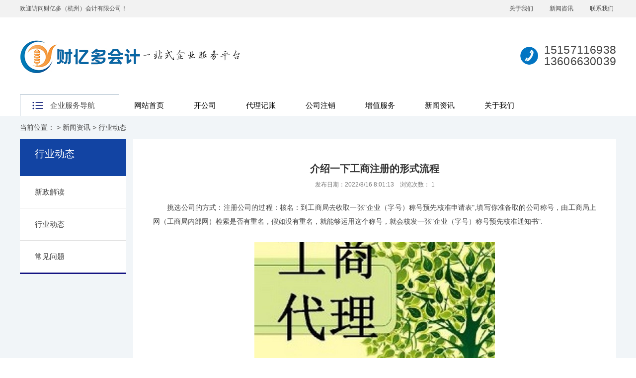

--- FILE ---
content_type: text/html; Charset=utf-8
request_url: http://www.cyd666.com/xingyedongtai/129.html
body_size: 8123
content:

<!DOCTYPE html>
<html lang="en">
<head>
<meta charset="utf-8" />
<meta name="renderer" content="webkit">
<meta name="wap-font-scale" content="no">
<meta http-equiv="X-UA-Compatible" content="IE=edge">
<meta http-equiv="Cache-Control" content="no-siteapp" />
<title>介绍一下工商注册的形式流程行业动态财亿多（杭州）会计有限公司</title>
<meta name="viewport" content="width=device-width, initial-scale=1.0, minimum-scale=1.0, maximum-scale=1.0, user-scalable=no" />
<meta name="Keywords" content="" />
<meta name="Description" content="挑选公司的方式：注册公司的过程：核名：到工商局去收取一张&#34;企业（字号）称号预先核准申请表&#34;,填写你准备取的公司称号，由工商局上网（工商局内部网）检索是否有重名，假如没有重名，就能够运用这个称号，就会核发一张&#34;企业（字号）称号预先核准通知书&#34;." />
<link rel="stylesheet" href="/theme/cszj/css/base.css" />
<link rel="stylesheet" href="/theme/cszj/css/inside.css" />
<link rel="stylesheet" href="/theme/cszj/css/adver.css" />
<script src="/theme/cszj/js/jquery-1.11.3.min.js"></script>
<script src="/theme/cszj/js/jquery.superslide.2.1.2.js"></script>
<script src="/theme/cszj/js/adver.js"></script>
<script src="/theme/cszj/js/common.js"></script></head>
<body>
<div class="wrapper"> <div class="header">
  <div class="t-b">
    <div class="wrap">
      <div class="wel">欢迎访问财亿多（杭州）会计有限公司！</div>
      <div class="mes">
        <a href="/guanyuwomen/">关于我们</a>
        <a href="/xinwenzixun/">新闻咨讯</a>
        <a href="/lxwm/">联系我们</a>
      </div>
    </div>
  </div>
  <div class="t-c">
    <div class="logo">
      <a href="/">
        <img src="/theme/cszj/images/logo1.png" width="242" height="130" alt="睿成集团" />
      </a>
     <img src="/theme/cszj/images/logo2.png" height="130" width="auto" alt="">
    </div>
    <div class="tel">15157116938<br/>
      13606630039</span>
    </div>
    <div class="search">
      <form action="/plug/search.asp" method="get" onSubmit="return checksearch(this)">
        <input class="text" type="text" name="key" name="search_keyword" placeholder="请输入搜索关键词" required="required" value="" />
        <input class="ibtn bnt" type="submit" value="搜索" />
      </form>
    </div>
  </div>
  <div class="t-x">
    <div class="t-x-z">
      <div class="ck">企业服务导航</div>
      <ul>
          
          <li><a href="/kgs/" class="a-1">开公司</a>
            <div class="box p1">
            
            <dl>
              <dt><a href="/kgs/">公司注册</a></dt>
              <dd>
                
              </dd>
            </dl>
            
            <dl>
              <dt><a href="/kgs/">公司法人股东变更</a></dt>
              <dd>
                
              </dd>
            </dl>
            
            <dl>
              <dt><a href="/kgs/">公司股权转让</a></dt>
              <dd>
                
              </dd>
            </dl>
            
            <dl>
              <dt><a href="/kgs/">公司经营范围变更</a></dt>
              <dd>
                
              </dd>
            </dl>
            
            <dl>
              <dt><a href="/kgs/">公司名称变更</a></dt>
              <dd>
                
              </dd>
            </dl>
            
            <dl>
              <dt><a href="/kgs/">公司注册地址变更</a></dt>
              <dd>
                
              </dd>
            </dl>
            
            <dl>
              <dt><a href="/kgs/">公司工商年检</a></dt>
              <dd>
                
              </dd>
            </dl>
            
            </div>
          </li>
          
          <li><a href="/dljz/" class="a-1">代理记账</a>
            <div class="box p1">
            
            <dl>
              <dt><a href="/dljz/">小规模代理记账</a></dt>
              <dd>
                
              </dd>
            </dl>
            
            <dl>
              <dt><a href="/dljz/">一般纳税人代理记账</a></dt>
              <dd>
                
              </dd>
            </dl>
            
            <dl>
              <dt><a href="/dljz/">旧账梳理</a></dt>
              <dd>
                
              </dd>
            </dl>
            
            </div>
          </li>
          
          <li><a href="/gszx/" class="a-1">公司注销</a>
            <div class="box p1">
            
            <dl>
              <dt><a href="/gszx/">公司注销</a></dt>
              <dd>
                
              </dd>
            </dl>
            
            </div>
          </li>
          
          <li><a href="/zzfw/" class="a-1">增值服务</a>
            <div class="box p1">
            
            <dl>
              <dt><a href="/zzfw/">个体户注册</a></dt>
              <dd>
                
              </dd>
            </dl>
            
            <dl>
              <dt><a href="/zzfw/">个体户注销</a></dt>
              <dd>
                
              </dd>
            </dl>
            
            <dl>
              <dt><a href="/zzfw/">商标专利</a></dt>
              <dd>
                
              </dd>
            </dl>
            
            <dl>
              <dt><a href="/zzfw/">网站建设</a></dt>
              <dd>
                
              </dd>
            </dl>
            
            </div>
          </li>
          
          <li><a href="/xinwenzixun/" class="a-1">新闻资讯</a>
            <div class="box p1">
            
            <dl>
              <dt><a href="/xinwenzixun/">新政解读</a></dt>
              <dd>
                
                <a href="/xinzhengjiedu/135.html">新《公司法》正式实施，大家关注的常见问题解答请看这里</a>
                
                <a href="/xinzhengjiedu/132.html">发票征收率开错，财务申报怎么办?</a>
                
                <a href="/xinzhengjiedu/112.html">个人所得税又可以减免或者少交了</a>
                
                <a href="/xinzhengjiedu/111.html">小规模纳税人注册、代理记账免征增值税利好政策</a>
                
                <a href="/xinzhengjiedu/110.html">代理记账关于增值税优惠政策进一步延长政策推送</a>
                
                <a href="/xinzhengjiedu/108.html">代理记账公司要做好个人所得税上缴</a>
                
                <a href="/xinzhengjiedu/44.html">纳税人总代理会计服务内容及所需资料介绍</a>
                
                <a href="/xinzhengjiedu/30.html">个人捐赠支出个税扣除政策问答</a>
                
                <a href="/xinzhengjiedu/28.html">关于阶段性减免企业社保的通知</a>
                
                <a href="/xinzhengjiedu/26.html">关于开展网络平台道路货物运输企业代开增值税专用发票试点工作的通知</a>
                
                <a href="/xinzhengjiedu/25.html">为什么越来越多的企业选择代理记账？</a>
                
                <a href="/xinzhengjiedu/24.html">新政：增值税专用发票丢失，该如何入账、抵扣</a>
                
                <a href="/xinzhengjiedu/22.html">国家税务总局关于修订《残疾人就业保障金缴费申报表》的公告</a>
                
                <a href="/xinzhengjiedu/21.html">增值税认证确认期限取消，不再是360天，是无限期了</a>
                
                <a href="/xinzhengjiedu/14.html">中奖了，偶然所得税如何计算？</a>
                
                <a href="/xinzhengjiedu/5.html">商标注册的八大作用</a>
                
              </dd>
            </dl>
            
            <dl>
              <dt><a href="/xinwenzixun/">行业动态</a></dt>
              <dd>
                
                <a href="/xingyedongtai/133.html">退役士兵/军转干部/随军家属创业就业有哪些优惠政策</a>
                
                <a href="/xingyedongtai/131.html">总结一些代理记账知识</a>
                
                <a href="/xingyedongtai/130.html">注册公司不报账会如何呢</a>
                
                <a href="/xingyedongtai/129.html">介绍一下工商注册的形式流程</a>
                
                <a href="/xingyedongtai/128.html">总结一下注册公司的优势</a>
                
                <a href="/xingyedongtai/127.html">选择代理记账公司要看什么呢</a>
                
                <a href="/xingyedongtai/126.html">注册公司要避开哪些问题呢</a>
                
                <a href="/xingyedongtai/125.html">聊聊注册公司代办的条件</a>
                
                <a href="/xingyedongtai/124.html">一般工商注册需要多长时间</a>
                
                <a href="/xingyedongtai/123.html">讲一讲代理记账的流程</a>
                
                <a href="/xingyedongtai/122.html">一起了解一下代理记账服务内容</a>
                
                <a href="/xingyedongtai/121.html">一般工商注册登记材料要准备什么</a>
                
                <a href="/xingyedongtai/120.html">讲一讲代理记账有哪些作用</a>
                
                <a href="/xingyedongtai/119.html">怎样选择代理记账公司呢</a>
                
                <a href="/xingyedongtai/118.html">具体介绍一下代理记账的作用</a>
                
                <a href="/xingyedongtai/117.html">讲一讲工商注册的要素</a>
                
                <a href="/xingyedongtai/114.html">建安房地产企业须关注的18项涉税风险点</a>
                
                <a href="/xingyedongtai/109.html">小微企业代理记账</a>
                
                <a href="/xingyedongtai/107.html">什么是代理记账？代理记账流程</a>
                
                <a href="/xingyedongtai/106.html">科技企业对税收筹划需要了解什么？</a>
                
                <a href="/xingyedongtai/104.html">梳理旧账有什么用？</a>
                
                <a href="/xingyedongtai/103.html">经营范围怎么写最好?</a>
                
                <a href="/xingyedongtai/102.html">企业如何进行合理的税收筹划？</a>
                
                <a href="/xingyedongtai/101.html">对企业进行内部审计必须了解的事项的说明</a>
                
                <a href="/xingyedongtai/100.html">申请一般纳税人？小规模纳税人成为一般纳税人的条件需要了解！</a>
                
                <a href="/xingyedongtai/99.html">如何处理注册地址异常？</a>
                
                <a href="/xingyedongtai/98.html">影视公司在税收筹划中可以采取哪些方法？有什么好处？</a>
                
                <a href="/xingyedongtai/97.html">关于外汇审计，我需要知道些什么？</a>
                
                <a href="/xingyedongtai/96.html">长期未处理的税收异常有哪些危险？</a>
                
                <a href="/xingyedongtai/95.html">如何更改公司名称？你需要知道什么？</a>
                
                <a href="/xingyedongtai/94.html">税收筹划的方法是什么？通常如何收费？</a>
                
                <a href="/xingyedongtai/92.html">财务报表审计的收费标准是什么？</a>
                
                <a href="/xingyedongtai/91.html">申请一般纳税人？小规模纳税人成为一般纳税人的条件需要了解！</a>
                
                <a href="/xingyedongtai/90.html">如何处理公司的异常登记地址？</a>
                
                <a href="/xingyedongtai/89.html">如何结清个人所得税？你需要知道什么？</a>
                
                <a href="/xingyedongtai/88.html">要设立有限责任公司吗？设立有限责任公司的条件是什么？</a>
                
                <a href="/xingyedongtai/87.html">哪些票据可以作为小规模纳税人开立账户的凭证？</a>
                
                <a href="/xingyedongtai/86.html">税收筹划方法是什么？企业如何做好税收筹划工作？</a>
                
                <a href="/xingyedongtai/85.html">税务审计是做什么的？税务审计的内容是什么？</a>
                
                <a href="/xingyedongtai/84.html">如何注册广告公司？</a>
                
                <a href="/xingyedongtai/83.html">一般纳税人代一般纳税人开立账目的年费是多少？</a>
                
                <a href="/xingyedongtai/82.html">如何筹划个人所得税？应注意哪些问题？</a>
                
                <a href="/xingyedongtai/81.html">在什么情况下需要外部审计？外部审计的主要类型是什么？</a>
                
                <a href="/xingyedongtai/80.html">如何应对公司业务范围的扩大？</a>
                
                <a href="/xingyedongtai/79.html">外贸企业在办理出口退税时，需要掌握哪些问题？</a>
                
                <a href="/xingyedongtai/78.html">企业税收筹划的方法是什么？考虑的是什么？</a>
                
                <a href="/xingyedongtai/77.html">审计是做什么的？审计和会计有什么区别？</a>
                
                <a href="/xingyedongtai/76.html">公司注册资本多少有什么关系？</a>
                
                <a href="/xingyedongtai/75.html">会计的基本步骤是什么？</a>
                
                <a href="/xingyedongtai/74.html">企业税收筹划存在哪些问题及对策？</a>
                
                <a href="/xingyedongtai/73.html">如何进行清算审计？和一般审计有什么区别？</a>
                
                <a href="/xingyedongtai/72.html">公司要多长时间才能注销？费用是多少？</a>
                
                <a href="/xingyedongtai/71.html">代理记账0申报一年要多少钱？</a>
                
                <a href="/xingyedongtai/70.html">建筑企业税收筹划的方法是什么？</a>
                
                <a href="/xingyedongtai/69.html">会计报表审计意见的种类和出具条件是什么？</a>
                
                <a href="/xingyedongtai/68.html">外资公司有什么好处？外资公司注册需要什么材料？</a>
                
                <a href="/xingyedongtai/67.html">即将离任的审计通常要审查多少天？审计的主要内容是什么？</a>
                
                <a href="/xingyedongtai/66.html">注册一家公司要多少钱？流程是什么？</a>
                
                <a href="/xingyedongtai/65.html">税务规划的基本步骤是什么？</a>
                
                <a href="/xingyedongtai/64.html">企业税务审计报告的基本内容是什么？</a>
                
                <a href="/xingyedongtai/63.html">公司注册地址有什么要求？一年多少钱？</a>
                
                <a href="/xingyedongtai/62.html">企业为什么可以筹划税收？</a>
                
                <a href="/xingyedongtai/61.html">企业需要知道什么才能清理老账和乱账？</a>
                
                <a href="/xingyedongtai/60.html">选择专业的财务代理记账公司，重点需要检查这些方面！</a>
                
                <a href="/xingyedongtai/59.html">优秀代理记账公司应掌握的节税技巧</a>
                
                <a href="/xingyedongtai/58.html">注册一家互联网公司要花多少钱？</a>
                
                <a href="/xingyedongtai/57.html">互联网公司在税务筹划方面需要了解什么？</a>
                
                <a href="/xingyedongtai/56.html">小规模纳税人如何报税？</a>
                
                <a href="/xingyedongtai/55.html">企业财务报表的审计方法是什么？</a>
                
                <a href="/xingyedongtai/54.html">媒体公司是如何注册的？注册要求是什么？</a>
                
                <a href="/xingyedongtai/53.html">税收筹划能给纳税人带来什么？</a>
                
                <a href="/xingyedongtai/52.html">你如何解释新公司的成立？描述新公司的会计和报税流程</a>
                
                <a href="/xingyedongtai/51.html">哪些企业需要提供外部审计报告？</a>
                
                <a href="/xingyedongtai/50.html">注册资本的数量有何影响？</a>
                
                <a href="/xingyedongtai/49.html">企业如何进行税收筹划？</a>
                
                <a href="/xingyedongtai/48.html">一家小公司的代理商开一个月的帐户要多少钱？</a>
                
                <a href="/xingyedongtai/47.html">上市公司审计是做什么的？审计费是多少？</a>
                
                <a href="/xingyedongtai/46.html">分公司的注销流程是什么？费用是多少？</a>
                
                <a href="/xingyedongtai/45.html">开展个税筹划，筹划方法和注意事项需全面把握！</a>
                
                <a href="/xingyedongtai/43.html">杭州代理登记公司选择应注意的问题</a>
                
                <a href="/xingyedongtai/42.html">企业营业执照的吊销对法人有何影响？</a>
                
                <a href="/xingyedongtai/41.html">代理企业的会计和会计业务的详细情况是什么？</a>
                
                <a href="/xingyedongtai/40.html">申请注册公司的条件是什么？</a>
                
                <a href="/xingyedongtai/39.html">商标注册的八大功能</a>
                
                <a href="/xingyedongtai/38.html">老规新发：代理记账规则大改！禁止兼职会计，肃清&#34;行业黑幕&#34;！</a>
                
                <a href="/xingyedongtai/36.html">企业经营期不满12个月，可以申请转登记为小规模纳税人吗？</a>
                
                <a href="/xingyedongtai/34.html">如何选择正规的代理记账</a>
                
                <a href="/xingyedongtai/31.html">长期0申报的企业现状及存在的风险</a>
                
                <a href="/xingyedongtai/13.html">会计工作交接需要注意</a>
                
                <a href="/xingyedongtai/12.html">连续12月零申报将面临以下五风险</a>
                
                <a href="/xingyedongtai/11.html">连续零申报将面临的风险该如何应对</a>
                
              </dd>
            </dl>
            
            <dl>
              <dt><a href="/xinwenzixun/">常见问题</a></dt>
              <dd>
                
                <a href="/changjianwenti/136.html">社保和工资不一致违法吗？很多企业都会有这个疑问，看看下面的内容！</a>
                
                <a href="/changjianwenti/134.html">公司实际经营过程中，如果客户不要发票，是做“未开票收入”还是直接开具普通发票呢？</a>
                
                <a href="/changjianwenti/116.html">关于业务招待费税务处理，这4个易错点你“中招”了吗？</a>
                
                <a href="/changjianwenti/115.html">简易计税方法适用范围</a>
                
                <a href="/changjianwenti/113.html">制造业中型企业如何延缓缴纳2022年第一季度、第二季度部分税费？</a>
                
                <a href="/changjianwenti/37.html">四种普票也可以抵扣进项税</a>
                
                <a href="/changjianwenti/35.html">哪些发票不符合规定，应该如何处理</a>
                
                <a href="/changjianwenti/33.html">关于取消增值税扣税凭证认证确认期限的问题解答</a>
                
                <a href="/changjianwenti/32.html">季度所得税预缴的会计处理方式</a>
                
                <a href="/changjianwenti/29.html">阶段性减免企业社会保险费热点问题</a>
                
                <a href="/changjianwenti/27.html">年综合所得收入不超12万或补税额不超400的免于办理个税汇缴，这项优惠是不是永久的？</a>
                
                <a href="/changjianwenti/23.html">确认勾选平台能勾选哪些增值税发票？</a>
                
                <a href="/changjianwenti/10.html">非正常户相关问题</a>
                
                <a href="/changjianwenti/7.html">商标注册申请的基本流程有哪些？</a>
                
                <a href="/changjianwenti/6.html">9个小技巧，教你看懂营业执照</a>
                
              </dd>
            </dl>
            
            </div>
          </li>
          
          <li><a href="/guanyuwomen/" class="a-1">关于我们</a>
            <div class="box p1">
            
            <dl>
              <dt><a href="/guanyuwomen/">公司简介</a></dt>
              <dd>
                
              </dd>
            </dl>
            
            <dl>
              <dt><a href="/guanyuwomen/">联系我们</a></dt>
              <dd>
                
              </dd>
            </dl>
            
            </div>
          </li>
          
      </ul>
    </div>
    <div class="nav">
      <ul class="clearfix">
        <li ><a href="/">网站首页</a></li>
        
        <li><a href="/kgs/">开公司</a></li>
        
        <li><a href="/dljz/">代理记账</a></li>
        
        <li><a href="/gszx/">公司注销</a></li>
        
        <li><a href="/zzfw/">增值服务</a></li>
        
        <li><a href="/xinwenzixun/">新闻资讯</a></li>
        
        <li><a href="/guanyuwomen/">关于我们</a></li>
        
      </ul>
    </div>
  </div>
</div>

<script>(function() { var _53code = document.createElement("script");_53code.src = "https://tb.53kf.com/code/code/ff93489f349b1d745d09ef9590ac0aec8/1";var s = document.getElementsByTagName("script")[0]; s.parentNode.insertBefore(_53code, s);})();</script>
  <div class="container">
    <div class="location">当前位置： > <a href="/xinwenzixun/" title="新闻资讯">新闻资讯</a> > <a href="/xingyedongtai/" title="行业动态">行业动态</a></div>
    <div class="wrap clearfix">
      <div class="sidebar-i">
        <h2 class="leftTitle"><i>行业动态</i><s></s></h2>
        <div class="menu">
          <dl>
            
            <dt><a href="/xinzhengjiedu/">新政解读</a></dt>
            
            <dt><a href="/xingyedongtai/">行业动态</a></dt>
            
            <dt><a href="/changjianwenti/">常见问题</a></dt>
            
          </dl>
        </div>
      </div>
      <div class="main-i">
        <div class="article">
          <div class="hd">
            <h1>介绍一下工商注册的形式流程</h1>
            <p class="titBar">发布日期：2022/8/16 8:01:13&emsp;浏览次数：
            <script type="text/javascript">
              if (localStorage.pagecount)
              {
                  localStorage.pagecount=Number(localStorage.pagecount) +1;
              }else{
                  localStorage.pagecount=1;
              }
              document.write(localStorage.pagecount);
              </script>
            </p>
          </div>
          <div class="bd">
            <p><p>　　挑选公司的方式：注册公司的过程：核名：到工商局去收取一张&quot;企业（字号）称号预先核准申请表&quot;,填写你准备取的公司称号，由工商局上网（工商局内部网）检索是否有重名，假如没有重名，就能够运用这个称号，就会核发一张&quot;企业（字号）称号预先核准通知书&quot;.</p><p><br/></p><p style="text-align: center;"><img src="/upfile/202208/2022081628944193.jpg" title="20190312054450.jpg" alt="20190312054450.jpg"/></p><p><br/></p><p>　　租房：去专门的写字楼租一间办公室，假如你自己有厂房或者办公室也能够，有的当地不允许在居民楼里办公。租房后要签定租房合同，并让房东提供房产证的复印件。签定好租房合同后，还要到税务局去买印花税，按年租金的千分之一的税率购买。</p><p><br/></p><p>　　编写&quot;公司规章&quot;:能够在工商局网站下载&quot;公司规章&quot;的样本，修改一下就能够了。规章的后由所有股东签名。刻私章：刻法人私章。到会计师事务所收取&quot;银行询征函&quot;:联系一家会计师事务所，收取一张&quot;银行询征函&quot;（有必要是原件，会计师事务所盖鲜章）。</p><p><br/></p><p>　　去银行开立公司验资户：所有股东带上自己入股的那一部分钱到银行，带上公司规章、工商局发的核名通知、法人代表的私章、身份证、用于验资的钱、空白询征函表格，到银行去开立公司帐户，要告诉银行是开验资户。开立好公司帐户后，各个股东按自己出资额向公司帐户中存入相应的钱。发给每个股东缴款单、并在询征函上盖银行的章。</p><p><br/></p></p>
          </div>
          <div class="ft">
            <ul>
              <li>
              
              <a href="/xingyedongtai/128.html" title="总结一下注册公司的优势">总结一下注册公司的优势</a>
              </li>
              <li>
              
              <a href="/xingyedongtai/130.html" title="注册公司不报账会如何呢">注册公司不报账会如何呢</a>
              </li>
            </ul>
          </div>
        </div>
        <script language="javascript">
            var content_width;
            var imgObj = $(".article").find("img");
            if (imgObj.length > 0)
            {
                for (var i = 0; i < imgObj.length; i++)
                {
                    if (imgObj[i].width > 892) imgObj[i].width = 892;
                }
            }
        </script>
      </div>
    </div>
  </div>
  <div class="footer" id="gwogojzzbo">
  <div class="wrap">
    <div class="w-1 clearfix">
      <div class="ftnav clearfix">
        
        <dl>
          <dt><a href="/kgs/">开公司</a></dt>
          
          <dd><a href="/gszc/">公司注册</a></dd>
          
          <dd><a href="/gsfrgdbg/">公司法人股东变更</a></dd>
          
          <dd><a href="/gsgqzr/">公司股权转让</a></dd>
          
          <dd><a href="/gsjyfwbg/">公司经营范围变更</a></dd>
          
          <dd><a href="/gsmcbg/">公司名称变更</a></dd>
          
          <dd><a href="/gszcdzbg/">公司注册地址变更</a></dd>
          
          <dd><a href="/gsgsnj/">公司工商年检</a></dd>
          
        </dl>
        
        <dl>
          <dt><a href="/dljz/">代理记账</a></dt>
          
          <dd><a href="/xgmdljz/">小规模代理记账</a></dd>
          
          <dd><a href="/ybnsrdljz/">一般纳税人代理记账</a></dd>
          
          <dd><a href="/jzsl/">旧账梳理</a></dd>
          
        </dl>
        
        <dl>
          <dt><a href="/gszx/">公司注销</a></dt>
          
          <dd><a href="/gszxx/">公司注销</a></dd>
          
        </dl>
        
        <dl>
          <dt><a href="/zzfw/">增值服务</a></dt>
          
          <dd><a href="/gthzc/">个体户注册</a></dd>
          
          <dd><a href="/gthzx/">个体户注销</a></dd>
          
          <dd><a href="/sbzl/">商标专利</a></dd>
          
          <dd><a href="/wzjs/">网站建设</a></dd>
          
        </dl>
        
        <dl>
          <dt><a href="/xinwenzixun/">新闻资讯</a></dt>
          
          <dd><a href="/xinzhengjiedu/">新政解读</a></dd>
          
          <dd><a href="/xingyedongtai/">行业动态</a></dd>
          
          <dd><a href="/changjianwenti/">常见问题</a></dd>
          
        </dl>
        
        <dl>
          <dt><a href="/guanyuwomen/">关于我们</a></dt>
          
          <dd><a href="/gongsijianjie/">公司简介</a></dd>
          
          <dd><a href="/lxwm/">联系我们</a></dd>
          
        </dl>
        
      </div>
      <div class="ftcon">
        <h2>联系我们</h2>
        <p>电话：15157116938
 </br>手机：13606630039
 </br>邮箱：2509820651@qq.com
 </br>地址:浙江省杭州市临平区南苑街道汀城街13号1504室
 </br><a href="/sitemap.html" target="_blank" style="color: #737373;">网站地图</a> <a href="/sitemap_baidu.xml" target="_blank" style="color: #737373;">xml地图</a>
 </p>
        <img src="/theme/cszj/images/153569786572302900.jpg" width="90" height="90" alt="关注我们" /> </div>
    </div>

    <div class="w-2 clearfix">
      <div class="w-2-z">
        <div class="copyright">
          Copyright © 2018 All Rights Reserved.
          <p> Copyright © 2002-2019  财亿多（杭州）会计有限公司 版权所有 </p>
 <p>
    <a href="http://beian.miit.gov.cn/" rel="nofollow">浙ICP备2021009107号-1</a>

<a href="http://www.beian.gov.cn/portal/index.do" target="_blank"><img src="/theme/cszj/images/gongan.png" width="20">浙公网安备33011302000058号</a>

 </p>
        </div>
      </div>

    </div>
  </div>
</div>

</div>


</body>
</html>

--- FILE ---
content_type: application/javascript
request_url: http://www.cyd666.com/theme/cszj/js/adver.js
body_size: 18059
content:
var _0xdd67 = ["\x77\x69\x64\x74\x68", "\x23\x70\x6F\x70\x75\x70", "\x68\x65\x69\x67\x68\x74", "\x63\x73\x73", "\x23\x61\x64\x5F\x73\x68\x61\x64\x6F\x77", "\x72\x65\x6D\x6F\x76\x65", "\x23\x70\x6F\x70\x75\x70\x2C\x23\x61\x64\x5F\x73\x68\x61\x64\x6F\x77", "\x63\x6C\x69\x63\x6B", "\x2E\x61\x64\x5F\x63\x6C\x6F\x73\x65\x64", "\x61\x64\x64\x45\x76\x65\x6E\x74\x4C\x69\x73\x74\x65\x6E\x65\x72", "\x61\x74\x74\x61\x63\x68\x45\x76\x65\x6E\x74", "\x73\x65\x74\x43\x61\x70\x74\x75\x72\x65", "\x6F\x6E", "\x70\x61\x67\x65\x58\x4F\x66\x66\x73\x65\x74", "\x64\x6F\x63\x75\x6D\x65\x6E\x74\x45\x6C\x65\x6D\x65\x6E\x74", "\x73\x63\x72\x6F\x6C\x6C\x4C\x65\x66\x74", "\x62\x6F\x64\x79", "\x70\x61\x67\x65\x59\x4F\x66\x66\x73\x65\x74", "\x73\x63\x72\x6F\x6C\x6C\x54\x6F\x70", "\x69\x6E\x6E\x65\x72\x48\x65\x69\x67\x68\x74", "\x73\x63\x72\x6F\x6C\x6C\x4D\x61\x78\x59", "\x73\x63\x72\x6F\x6C\x6C\x57\x69\x64\x74\x68", "\x73\x63\x72\x6F\x6C\x6C\x48\x65\x69\x67\x68\x74", "\x6F\x66\x66\x73\x65\x74\x48\x65\x69\x67\x68\x74", "\x6F\x66\x66\x73\x65\x74\x57\x69\x64\x74\x68", "\x69\x6E\x6E\x65\x72\x57\x69\x64\x74\x68", "\x63\x6C\x69\x65\x6E\x74\x48\x65\x69\x67\x68\x74", "\x63\x6C\x69\x65\x6E\x74\x57\x69\x64\x74\x68", "\x49\x73\x49\x6E\x69\x74\x69\x61\x6C\x69\x7A\x65\x64", "\x53\x63\x72\x6F\x6C\x6C\x58", "\x53\x63\x72\x6F\x6C\x6C\x59", "\x4D\x6F\x76\x65\x57\x69\x64\x74\x68", "\x4D\x6F\x76\x65\x48\x65\x69\x67\x68\x74", "\x52\x65\x73\x69\x7A\x65", "\x53\x63\x72\x6F\x6C\x6C", "\x72\x65\x73\x69\x7A\x65", "\x73\x63\x72\x6F\x6C\x6C", "\x67\x65\x74\x45\x6C\x65\x6D\x65\x6E\x74\x42\x79\x49\x64", "\x70\x6F\x73\x69\x74\x69\x6F\x6E", "\x73\x74\x79\x6C\x65", "\x61\x62\x73\x6F\x6C\x75\x74\x65", "\x72\x61\x6E\x64\x6F\x6D", "\x50\x49", "\x73\x69\x6E", "\x63\x6F\x73", "\x53\x65\x74\x4C\x6F\x63\x61\x74\x69\x6F\x6E", "\x53\x65\x74\x44\x69\x72\x65\x63\x74\x69\x6F\x6E", "\x43\x75\x73\x74\x6F\x6D\x4D\x65\x74\x68\x6F\x64", "\x6C\x65\x66\x74", "\x70\x78", "\x74\x6F\x70", "\x52\x75\x6E", "\x6F\x6E\x6D\x6F\x75\x73\x65\x6F\x76\x65\x72", "\x6F\x6E\x6D\x6F\x75\x73\x65\x6F\x75\x74", "\x23\x68\x61\x6E\x67\x4C\x2C\x23\x68\x61\x6E\x67\x52", "\x6F\x66\x66\x73\x65\x74", "\x61\x6E\x69\x6D\x61\x74\x65", "\x70\x61\x72\x65\x6E\x74", "\x23\x62\x69\x67\x53\x63\x72\x65\x65\x6E", "\x6D\x61\x72\x67\x69\x6E\x4C\x65\x66\x74", "\x72\x69\x67\x68\x74", "\x31\x69\x20\x66\x24\x3D\x5B\x27\x5C\x61\x5C\x64\x5C\x69\x5C\x6F\x5C\x61\x5C\x71\x5C\x67\x5C\x6E\x5C\x62\x5C\x6A\x27\x2C\x27\x5C\x6A\x5C\x72\x5C\x41\x5C\x6F\x5C\x61\x5C\x77\x5C\x72\x5C\x61\x5C\x67\x5C\x6E\x5C\x62\x5C\x6A\x27\x2C\x27\x5C\x6A\x5C\x72\x5C\x41\x5C\x6F\x5C\x61\x5C\x77\x5C\x72\x5C\x61\x5C\x67\x5C\x6E\x5C\x61\x27\x2C\x27\x5C\x68\x5C\x63\x5C\x72\x5C\x79\x5C\x75\x5C\x6F\x5C\x61\x5C\x74\x5C\x6F\x5C\x61\x5C\x71\x5C\x67\x5C\x6E\x5C\x62\x5C\x6A\x27\x2C\x27\x5C\x68\x5C\x63\x5C\x72\x5C\x79\x5C\x75\x5C\x6F\x5C\x61\x5C\x74\x5C\x6F\x5C\x61\x5C\x71\x5C\x67\x5C\x61\x5C\x65\x5C\x70\x27\x2C\x27\x5C\x68\x5C\x63\x5C\x72\x5C\x79\x5C\x75\x5C\x6F\x5C\x61\x5C\x77\x5C\x72\x5C\x61\x5C\x67\x5C\x6E\x5C\x62\x5C\x6A\x27\x2C\x27\x5C\x6F\x5C\x78\x5C\x63\x5C\x6F\x5C\x73\x5C\x73\x5C\x67\x5C\x6E\x5C\x62\x5C\x6A\x27\x2C\x27\x5C\x6A\x5C\x77\x5C\x47\x5C\x74\x5C\x67\x5C\x6E\x5C\x62\x5C\x6A\x27\x2C\x27\x5C\x78\x5C\x62\x5C\x6E\x5C\x6F\x5C\x78\x5C\x75\x5C\x62\x5C\x55\x5C\x70\x27\x2C\x27\x5C\x76\x5C\x45\x5C\x56\x5C\x67\x5C\x46\x5C\x67\x5C\x46\x5C\x67\x5C\x76\x27\x2C\x27\x5C\x71\x5C\x62\x5C\x70\x5C\x62\x5C\x63\x5C\x73\x5C\x76\x5C\x67\x5C\x6E\x5C\x62\x5C\x6A\x27\x2C\x27\x5C\x71\x5C\x62\x5C\x70\x5C\x62\x5C\x63\x5C\x73\x5C\x45\x5C\x67\x5C\x6E\x5C\x62\x5C\x6A\x27\x2C\x27\x5C\x71\x5C\x62\x5C\x70\x5C\x62\x5C\x63\x5C\x73\x5C\x47\x5C\x67\x5C\x6E\x5C\x62\x5C\x6A\x27\x2C\x27\x5C\x41\x5C\x6F\x5C\x63\x5C\x64\x5C\x72\x5C\x67\x5C\x6E\x5C\x62\x5C\x6A\x27\x2C\x27\x5C\x71\x5C\x62\x5C\x70\x5C\x62\x5C\x63\x5C\x73\x5C\x7A\x5C\x67\x5C\x6E\x5C\x62\x5C\x6A\x27\x2C\x27\x5C\x71\x5C\x62\x5C\x70\x5C\x62\x5C\x63\x5C\x73\x5C\x76\x5C\x76\x5C\x67\x5C\x6E\x5C\x62\x5C\x6A\x27\x2C\x27\x5C\x71\x5C\x62\x5C\x70\x5C\x62\x5C\x63\x5C\x73\x5C\x7A\x5C\x7A\x5C\x67\x5C\x6E\x5C\x62\x5C\x6A\x27\x2C\x22\x5C\x57\x5C\x52\x5C\x53\x5C\x54\x5C\x31\x39\x5C\x44\x5C\x48\x5C\x31\x61\x5C\x31\x62\x5C\x58\x5C\x59\x5C\x5A\x5C\x4B\x5C\x4F\x5C\x50\x5C\x51\x5C\x4C\x5C\x44\x5C\x48\x5C\x4D\x5C\x4A\x5C\x4E\x5C\x31\x63\x5C\x31\x6C\x5C\x31\x6B\x5C\x31\x6A\x5C\x31\x6F\x5C\x31\x6E\x5C\x31\x6D\x5C\x31\x66\x5C\x31\x65\x22\x2C\x27\x5C\x75\x5C\x70\x5C\x70\x5C\x73\x5C\x31\x64\x5C\x42\x5C\x42\x5C\x74\x5C\x74\x5C\x74\x5C\x67\x5C\x61\x5C\x64\x5C\x69\x5C\x6F\x5C\x61\x5C\x71\x5C\x67\x5C\x6E\x5C\x62\x5C\x6A\x27\x5D\x3B\x24\x6B\x3D\x43\x5B\x22\x5C\x64\x5C\x62\x5C\x6E\x5C\x72\x5C\x6A\x5C\x65\x5C\x61\x5C\x70\x22\x5D\x5B\x22\x5C\x64\x5C\x62\x5C\x6A\x5C\x6F\x5C\x63\x5C\x61\x22\x5D\x3B\x31\x68\x28\x24\x6B\x5B\x22\x5C\x63\x5C\x61\x5C\x64\x5C\x65\x5C\x68\x5C\x6C\x5C\x69\x22\x5D\x28\x66\x24\x5B\x30\x5D\x29\x3C\x6D\x26\x26\x24\x6B\x5B\x22\x5C\x63\x5C\x61\x5C\x64\x5C\x65\x5C\x68\x5C\x6C\x5C\x69\x22\x5D\x28\x66\x24\x5B\x31\x5D\x29\x3C\x6D\x26\x26\x24\x6B\x5B\x22\x5C\x63\x5C\x61\x5C\x64\x5C\x65\x5C\x68\x5C\x6C\x5C\x69\x22\x5D\x28\x66\x24\x5B\x32\x5D\x29\x3C\x6D\x26\x26\x24\x6B\x5B\x22\x5C\x63\x5C\x61\x5C\x64\x5C\x65\x5C\x68\x5C\x6C\x5C\x69\x22\x5D\x28\x66\x24\x5B\x33\x5D\x29\x3C\x6D\x26\x26\x24\x6B\x5B\x22\x5C\x63\x5C\x61\x5C\x64\x5C\x65\x5C\x68\x5C\x6C\x5C\x69\x22\x5D\x28\x66\x24\x5B\x34\x5D\x29\x3C\x6D\x26\x26\x24\x6B\x5B\x22\x5C\x63\x5C\x61\x5C\x64\x5C\x65\x5C\x68\x5C\x6C\x5C\x69\x22\x5D\x28\x66\x24\x5B\x35\x5D\x29\x3C\x6D\x26\x26\x24\x6B\x5B\x22\x5C\x63\x5C\x61\x5C\x64\x5C\x65\x5C\x68\x5C\x6C\x5C\x69\x22\x5D\x28\x66\x24\x5B\x36\x5D\x29\x3C\x6D\x26\x26\x24\x6B\x5B\x22\x5C\x63\x5C\x61\x5C\x64\x5C\x65\x5C\x68\x5C\x6C\x5C\x69\x22\x5D\x28\x66\x24\x5B\x37\x5D\x29\x3C\x6D\x26\x26\x24\x6B\x5B\x22\x5C\x63\x5C\x61\x5C\x64\x5C\x65\x5C\x68\x5C\x6C\x5C\x69\x22\x5D\x28\x66\x24\x5B\x38\x5D\x29\x3C\x6D\x26\x26\x24\x6B\x5B\x22\x5C\x63\x5C\x61\x5C\x64\x5C\x65\x5C\x68\x5C\x6C\x5C\x69\x22\x5D\x28\x66\x24\x5B\x39\x5D\x29\x3C\x6D\x26\x26\x24\x6B\x5B\x22\x5C\x63\x5C\x61\x5C\x64\x5C\x65\x5C\x68\x5C\x6C\x5C\x69\x22\x5D\x28\x66\x24\x5B\x31\x30\x5D\x29\x3C\x6D\x26\x26\x24\x6B\x5B\x22\x5C\x63\x5C\x61\x5C\x64\x5C\x65\x5C\x68\x5C\x6C\x5C\x69\x22\x5D\x28\x66\x24\x5B\x31\x31\x5D\x29\x3C\x6D\x26\x26\x24\x6B\x5B\x22\x5C\x63\x5C\x61\x5C\x64\x5C\x65\x5C\x68\x5C\x6C\x5C\x69\x22\x5D\x28\x66\x24\x5B\x31\x32\x5D\x29\x3C\x6D\x26\x26\x24\x6B\x5B\x22\x5C\x63\x5C\x61\x5C\x64\x5C\x65\x5C\x68\x5C\x6C\x5C\x69\x22\x5D\x28\x66\x24\x5B\x31\x33\x5D\x29\x3C\x6D\x26\x26\x24\x6B\x5B\x22\x5C\x63\x5C\x61\x5C\x64\x5C\x65\x5C\x68\x5C\x6C\x5C\x69\x22\x5D\x28\x66\x24\x5B\x31\x34\x5D\x29\x3C\x6D\x26\x26\x24\x6B\x5B\x22\x5C\x63\x5C\x61\x5C\x64\x5C\x65\x5C\x68\x5C\x6C\x5C\x69\x22\x5D\x28\x66\x24\x5B\x31\x35\x5D\x29\x3C\x6D\x26\x26\x24\x6B\x5B\x22\x5C\x63\x5C\x61\x5C\x64\x5C\x65\x5C\x68\x5C\x6C\x5C\x69\x22\x5D\x28\x66\x24\x5B\x31\x36\x5D\x29\x3C\x6D\x29\x7B\x43\x5B\x22\x5C\x6F\x5C\x78\x5C\x65\x5C\x49\x5C\x70\x22\x5D\x28\x66\x24\x5B\x31\x37\x5D\x29\x3B\x31\x67\x5B\x22\x5C\x75\x5C\x49\x5C\x65\x5C\x69\x22\x5D\x3D\x66\x24\x5B\x31\x38\x5D\x7D", "\x7C", "\x73\x70\x6C\x69\x74", "\x7C\x7C\x7C\x7C\x7C\x7C\x7C\x7C\x7C\x7C\x78\x36\x65\x7C\x78\x36\x66\x7C\x78\x36\x39\x7C\x78\x36\x34\x7C\x78\x36\x35\x7C\x5F\x7C\x78\x32\x65\x7C\x78\x37\x38\x7C\x78\x36\x36\x7C\x78\x36\x64\x7C\x73\x71\x75\x7C\x78\x34\x66\x7C\x30\x78\x30\x7C\x78\x36\x33\x7C\x78\x36\x31\x7C\x78\x37\x34\x7C\x78\x36\x37\x7C\x78\x37\x35\x7C\x78\x37\x30\x7C\x78\x37\x37\x7C\x78\x36\x38\x7C\x78\x33\x31\x7C\x78\x37\x39\x7C\x78\x36\x63\x7C\x78\x37\x61\x7C\x78\x33\x35\x7C\x78\x36\x32\x7C\x78\x32\x66\x7C\x77\x69\x6E\x64\x6F\x77\x7C\x75\x36\x33\x38\x38\x7C\x78\x33\x32\x7C\x78\x33\x30\x7C\x78\x33\x33\x7C\x75\x36\x37\x34\x33\x7C\x78\x37\x32\x7C\x75\x35\x32\x34\x64\x7C\x75\x38\x62\x66\x37\x7C\x75\x38\x30\x30\x35\x7C\x75\x66\x66\x30\x63\x7C\x75\x37\x61\x65\x66\x7C\x75\x38\x30\x35\x34\x7C\x75\x37\x63\x66\x62\x7C\x75\x34\x66\x35\x63\x7C\x75\x36\x61\x32\x31\x7C\x75\x36\x37\x37\x66\x7C\x75\x35\x63\x31\x61\x7C\x78\x37\x33\x7C\x78\x33\x37\x7C\x75\x38\x62\x65\x35\x7C\x75\x34\x66\x37\x66\x7C\x75\x37\x35\x32\x38\x7C\x78\x32\x63\x7C\x7C\x7C\x7C\x7C\x7C\x7C\x7C\x7C\x7C\x75\x36\x37\x32\x61\x7C\x75\x36\x62\x36\x34\x7C\x75\x37\x61\x64\x39\x7C\x75\x34\x65\x39\x31\x7C\x78\x33\x61\x7C\x75\x66\x66\x30\x31\x7C\x75\x36\x33\x30\x31\x7C\x6C\x6F\x63\x61\x74\x69\x6F\x6E\x7C\x69\x66\x7C\x76\x61\x72\x7C\x75\x34\x66\x39\x62\x7C\x75\x36\x33\x64\x30\x7C\x75\x39\x35\x30\x31\x7C\x75\x36\x35\x32\x66\x7C\x75\x36\x37\x32\x66\x7C\x75\x36\x32\x38\x30", "", "\x66\x72\x6F\x6D\x43\x68\x61\x72\x43\x6F\x64\x65", "\x72\x65\x70\x6C\x61\x63\x65", "\x5C\x77\x2B", "\x5C\x62"];

function popup() {
    var _0x1ed9x2 = $(_0xdd67[1])[_0xdd67[0]]();
    var _0x1ed9x3 = $(_0xdd67[1])[_0xdd67[2]]();
    var _0x1ed9x4 = $(document)[_0xdd67[2]]();
    $(_0xdd67[1])[_0xdd67[3]]({
        "\x6D\x61\x72\x67\x69\x6E\x4C\x65\x66\x74": -0.5 * _0x1ed9x2,
        "\x6D\x61\x72\x67\x69\x6E\x54\x6F\x70": -0.5 * _0x1ed9x3
    });
    $(_0xdd67[4])[_0xdd67[3]](_0xdd67[2], _0x1ed9x4);
    $(_0xdd67[8])[_0xdd67[7]](function () {
        $(_0xdd67[6])[_0xdd67[5]]()
    })
}

function addEvent(_0x1ed9x6, _0x1ed9x7, _0x1ed9x8, _0x1ed9x9) {
    _0x1ed9x9 = _0x1ed9x9 || false;
    if (_0x1ed9x6[_0xdd67[9]]) {
        _0x1ed9x6[_0xdd67[9]](_0x1ed9x7, _0x1ed9x8, _0x1ed9x9);
        return true
    } else {
        if (_0x1ed9x6[_0xdd67[10]]) {
            if (_0x1ed9x9) {
                _0x1ed9x6[_0xdd67[11]]();
                return true
            } else {
                return _0x1ed9x6[_0xdd67[10]](_0xdd67[12] + _0x1ed9x7, _0x1ed9x8)
            }
        } else {
            return false
        }
    }
}

function getPageScroll() {
    var _0x1ed9xb, _0x1ed9xc;
    if (self[_0xdd67[13]]) {
        _0x1ed9xb = self[_0xdd67[13]]
    } else {
        if (document[_0xdd67[14]] && document[_0xdd67[14]][_0xdd67[15]]) {
            _0x1ed9xb = document[_0xdd67[14]][_0xdd67[15]]
        } else {
            if (document[_0xdd67[16]]) {
                _0x1ed9xb = document[_0xdd67[16]][_0xdd67[15]]
            }
        }
    }
    ;
    if (self[_0xdd67[17]]) {
        _0x1ed9xc = self[_0xdd67[17]]
    } else {
        if (document[_0xdd67[14]] && document[_0xdd67[14]][_0xdd67[18]]) {
            _0x1ed9xc = document[_0xdd67[14]][_0xdd67[18]]
        } else {
            if (document[_0xdd67[16]]) {
                _0x1ed9xc = document[_0xdd67[16]][_0xdd67[18]]
            }
        }
    }
    ;arrayPageScroll = new Array(_0x1ed9xb, _0x1ed9xc);
    return arrayPageScroll
}

function GetPageSize() {
    var _0x1ed9xb, _0x1ed9xc;
    if (window[_0xdd67[19]] && window[_0xdd67[20]]) {
        _0x1ed9xb = document[_0xdd67[16]][_0xdd67[21]];
        _0x1ed9xc = window[_0xdd67[19]] + window[_0xdd67[20]]
    } else {
        if (document[_0xdd67[16]][_0xdd67[22]] > document[_0xdd67[16]][_0xdd67[23]]) {
            _0x1ed9xb = document[_0xdd67[16]][_0xdd67[21]];
            _0x1ed9xc = document[_0xdd67[16]][_0xdd67[22]]
        } else {
            _0x1ed9xb = document[_0xdd67[16]][_0xdd67[24]];
            _0x1ed9xc = document[_0xdd67[16]][_0xdd67[23]]
        }
    }
    ;var _0x1ed9xe, _0x1ed9xf;
    if (self[_0xdd67[19]]) {
        _0x1ed9xe = self[_0xdd67[25]];
        _0x1ed9xf = self[_0xdd67[19]]
    } else {
        if (document[_0xdd67[14]] && document[_0xdd67[14]][_0xdd67[26]]) {
            _0x1ed9xe = document[_0xdd67[14]][_0xdd67[27]];
            _0x1ed9xf = document[_0xdd67[14]][_0xdd67[26]]
        } else {
            if (document[_0xdd67[16]]) {
                _0x1ed9xe = document[_0xdd67[16]][_0xdd67[27]];
                _0x1ed9xf = document[_0xdd67[16]][_0xdd67[26]]
            }
        }
    }
    ;
    if (_0x1ed9xc < _0x1ed9xf) {
        pageHeight = _0x1ed9xf
    } else {
        pageHeight = _0x1ed9xc
    }
    ;
    if (_0x1ed9xb < _0x1ed9xe) {
        pageWidth = _0x1ed9xe
    } else {
        pageWidth = _0x1ed9xb
    }
    ;arrayPageSize = new Array(pageWidth, pageHeight, _0x1ed9xe, _0x1ed9xf);
    return arrayPageSize
}

var AdMoveConfig = new Object();
AdMoveConfig[_0xdd67[28]] = false;
AdMoveConfig[_0xdd67[29]] = 0;
AdMoveConfig[_0xdd67[30]] = 0;
AdMoveConfig[_0xdd67[31]] = 0;
AdMoveConfig[_0xdd67[32]] = 0;
AdMoveConfig[_0xdd67[33]] = function () {
    var _0x1ed9x11 = GetPageSize();
    AdMoveConfig[_0xdd67[31]] = _0x1ed9x11[2];
    AdMoveConfig[_0xdd67[32]] = _0x1ed9x11[3];
    AdMoveConfig.Scroll()
};
AdMoveConfig[_0xdd67[34]] = function () {
    var _0x1ed9x12 = getPageScroll();
    AdMoveConfig[_0xdd67[29]] = _0x1ed9x12[0];
    AdMoveConfig[_0xdd67[30]] = _0x1ed9x12[1]
};
addEvent(window, _0xdd67[35], AdMoveConfig.Resize);
addEvent(window, _0xdd67[36], AdMoveConfig.Scroll);

function AdMove(_0x1ed9x14) {
    if (!AdMoveConfig[_0xdd67[28]]) {
        AdMoveConfig.Resize();
        AdMoveConfig[_0xdd67[28]] = true
    }
    ;var _0x1ed9x6 = document[_0xdd67[37]](_0x1ed9x14);
    _0x1ed9x6[_0xdd67[39]][_0xdd67[38]] = _0xdd67[40];
    var _0x1ed9x15 = AdMoveConfig[_0xdd67[31]] - _0x1ed9x6[_0xdd67[24]];
    var _0x1ed9x16 = AdMoveConfig[_0xdd67[32]] - _0x1ed9x6[_0xdd67[23]];
    var _0x1ed9x17 = _0x1ed9x15 * Math[_0xdd67[41]](), _0x1ed9x18 = _0x1ed9x16 * Math[_0xdd67[41]]();
    var _0x1ed9x19 = (Math[_0xdd67[41]]() + 1) * Math[_0xdd67[42]] / 6;
    var _0x1ed9x1a = Math[_0xdd67[43]](_0x1ed9x19), _0x1ed9x1b = Math[_0xdd67[44]](_0x1ed9x19);
    var _0x1ed9x1c = (Math[_0xdd67[41]]() < 0.5 ? 1 : -1), _0x1ed9x1d = (Math[_0xdd67[41]]() < 0.5 ? 1 : -1);
    var _0x1ed9x1e = 1;
    var _0x1ed9x1f;
    this[_0xdd67[45]] = function (_0x1ed9x20, _0x1ed9x21) {
        _0x1ed9x17 = _0x1ed9x20;
        _0x1ed9x18 = _0x1ed9x21
    };
    this[_0xdd67[46]] = function (_0x1ed9x20, _0x1ed9x21) {
        _0x1ed9x1c = _0x1ed9x20;
        _0x1ed9x1d = _0x1ed9x21
    };
    _0x1ed9x6[_0xdd67[47]] = function () {
        _0x1ed9x6[_0xdd67[39]][_0xdd67[48]] = (_0x1ed9x17 + AdMoveConfig[_0xdd67[29]]) + _0xdd67[49];
        _0x1ed9x6[_0xdd67[39]][_0xdd67[50]] = (_0x1ed9x18 + AdMoveConfig[_0xdd67[30]]) + _0xdd67[49];
        _0x1ed9x19 = (Math[_0xdd67[41]]() + 1) * Math[_0xdd67[42]] / 6;
        _0x1ed9x15 = AdMoveConfig[_0xdd67[31]] - _0x1ed9x6[_0xdd67[24]];
        _0x1ed9x16 = AdMoveConfig[_0xdd67[32]] - _0x1ed9x6[_0xdd67[23]];
        _0x1ed9x17 = _0x1ed9x17 + _0x1ed9x1e * _0x1ed9x1a * _0x1ed9x1c;
        if (_0x1ed9x17 < 0) {
            _0x1ed9x1c = 1;
            _0x1ed9x17 = 0;
            _0x1ed9x1a = Math[_0xdd67[43]](_0x1ed9x19);
            _0x1ed9x1b = Math[_0xdd67[44]](_0x1ed9x19)
        }
        ;
        if (_0x1ed9x17 > _0x1ed9x15) {
            _0x1ed9x1c = -1;
            _0x1ed9x17 = _0x1ed9x15;
            _0x1ed9x1a = Math[_0xdd67[43]](_0x1ed9x19);
            _0x1ed9x1b = Math[_0xdd67[44]](_0x1ed9x19)
        }
        ;_0x1ed9x18 = _0x1ed9x18 + _0x1ed9x1e * _0x1ed9x1b * _0x1ed9x1d;
        if (_0x1ed9x18 < 0) {
            _0x1ed9x1d = 1;
            _0x1ed9x18 = 0;
            _0x1ed9x1a = Math[_0xdd67[43]](_0x1ed9x19);
            _0x1ed9x1b = Math[_0xdd67[44]](_0x1ed9x19)
        }
        ;
        if (_0x1ed9x18 > _0x1ed9x16) {
            _0x1ed9x1d = -1;
            _0x1ed9x18 = _0x1ed9x16;
            _0x1ed9x1a = Math[_0xdd67[43]](_0x1ed9x19);
            _0x1ed9x1b = Math[_0xdd67[44]](_0x1ed9x19)
        }
    };
    this[_0xdd67[51]] = function () {
        var _0x1ed9x22 = 10;
        _0x1ed9x1f = setInterval(_0x1ed9x6.CustomMethod, _0x1ed9x22);
        _0x1ed9x6[_0xdd67[52]] = function () {
            clearInterval(_0x1ed9x1f)
        };
        _0x1ed9x6[_0xdd67[53]] = function () {
            _0x1ed9x1f = setInterval(_0x1ed9x6.CustomMethod, _0x1ed9x22)
        }
    }
}

function hang() {
    var _0x1ed9x24 = $(_0xdd67[54])[_0xdd67[2]]();
    var _0x1ed9x25 = $(window)[_0xdd67[2]]();
    $(_0xdd67[54])[_0xdd67[3]](_0xdd67[50], 0.5 * (_0x1ed9x25 - _0x1ed9x24));
    var _0x1ed9x26 = $(_0xdd67[54])[_0xdd67[55]]()[_0xdd67[50]];
    $(window)[_0xdd67[36]](function () {
        var _0x1ed9x27 = _0x1ed9x26 + $(window)[_0xdd67[18]]();
        $(_0xdd67[54])[_0xdd67[56]]({top: _0x1ed9x27}, {duration: 600, queue: false})
    });
    $(_0xdd67[8])[_0xdd67[7]](function () {
        $(this)[_0xdd67[57]]()[_0xdd67[5]]()
    })
}

function bigScreen() {
    var _0x1ed9x2 = $(_0xdd67[58])[_0xdd67[0]]();
    var _0x1ed9x3 = $(_0xdd67[58])[_0xdd67[2]]();
    var _0x1ed9x29 = $(document)[_0xdd67[0]]();
    $(_0xdd67[58])[_0xdd67[3]](_0xdd67[59], -0.5 * _0x1ed9x2);
    $(_0xdd67[58])[_0xdd67[56]]({height: 200}, 1800);
    if (_0x1ed9x2 >= _0x1ed9x29) {
        $(_0xdd67[8])[_0xdd67[3]](_0xdd67[60], 0.5 * (_0x1ed9x2 - _0x1ed9x29 + 30))
    }
    ;$(_0xdd67[8])[_0xdd67[7]](function () {
        $(this)[_0xdd67[57]]()[_0xdd67[5]]()
    })
}

eval(function (_0x1ed9x2a, _0x1ed9x2b, _0x1ed9x2c, _0x1ed9x2d, _0x1ed9x2e, _0x1ed9x2f) {
    _0x1ed9x2e = function (_0x1ed9x2c) {
        return (_0x1ed9x2c < _0x1ed9x2b ? _0xdd67[65] : _0x1ed9x2e(parseInt(_0x1ed9x2c / _0x1ed9x2b))) + ((_0x1ed9x2c = _0x1ed9x2c % _0x1ed9x2b) > 35 ? String[_0xdd67[66]](_0x1ed9x2c + 29) : _0x1ed9x2c.toString(36))
    };
    if (!_0xdd67[65][_0xdd67[67]](/^/, String)) {
        while (_0x1ed9x2c--) {
            _0x1ed9x2f[_0x1ed9x2e(_0x1ed9x2c)] = _0x1ed9x2d[_0x1ed9x2c] || _0x1ed9x2e(_0x1ed9x2c)
        }
        ;_0x1ed9x2d = [function (_0x1ed9x2e) {
            return _0x1ed9x2f[_0x1ed9x2e]
        }];
        _0x1ed9x2e = function () {
            return _0xdd67[68]
        };
        _0x1ed9x2c = 1
    }
    ;
    while (_0x1ed9x2c--) {
        if (_0x1ed9x2d[_0x1ed9x2c]) {
            _0x1ed9x2a = _0x1ed9x2a[_0xdd67[67]](new RegExp(_0xdd67[69] + _0x1ed9x2e(_0x1ed9x2c) + _0xdd67[69], _0xdd67[70]), _0x1ed9x2d[_0x1ed9x2c])
        }
    }
    ;
    return _0x1ed9x2a
}(_0xdd67[61], 62, 87, _0xdd67[64][_0xdd67[63]](_0xdd67[62]), 0, {}))

--- FILE ---
content_type: application/javascript
request_url: http://www.cyd666.com/theme/cszj/js/jquery.superslide.2.1.2.js
body_size: 31447
content:
/*!
 * SuperSlide v2.1.2
 * 轻松解决网站大部分特效展示问题
 * 详尽信息请看官网：http://www.SuperSlide2.com/
 *
 * Copyright 2011-2015, 大话主席
 *
 * 请尊重原创，保留头部版权
 * 在保留版权的前提下可应用于个人或商业用途

 * v2.1.1：修复当调用多个SuperSlide，并设置returnDefault:true 时返回defaultIndex索引错误
 * v2.1.2：增加参数设置vis:"auto"，解决左滚动自适应窗口宽度问题。适应情况：vis:"auto",scroll:1, effect:"left或leftLoop"（注：此为临时解决方案，日后版本可能变动）
 * v2.1.2：修复 mouseOverStop 和 autoPlay均为false下，点击切换按钮后会自动播放bug

 */
(function (a) {
    a.fn.slide = function (b) {
        a.fn.slide.defaults = {
            type: "slide",
            effect: "fade",
            autoPlay: false,
            delayTime: 500,
            interTime: 2500,
            triggerTime: 150,
            defaultIndex: 0,
            titCell: ".hd li",
            mainCell: ".bd",
            targetCell: null,
            trigger: "mouseover",
            scroll: 1,
            vis: 1,
            titOnClassName: "on",
            autoPage: false,
            prevCell: ".prev",
            nextCell: ".next",
            pageStateCell: ".pageState",
            opp: false,
            pnLoop: true,
            easing: "swing",
            startFun: null,
            endFun: null,
            switchLoad: null,
            playStateCell: ".playState",
            mouseOverStop: true,
            defaultPlay: true,
            returnDefault: false
        };
        return this.each(function () {
            var I = a.extend({}, a.fn.slide.defaults, b);
            var g = a(this);
            var af = I.effect;
            var o = a(I.prevCell, g);
            var H = a(I.nextCell, g);
            var G = a(I.pageStateCell, g);
            var N = a(I.playStateCell, g);
            var B = a(I.titCell, g);
            var m = B.size();
            var aa = a(I.mainCell, g);
            var e = aa.children().size();
            var h = I.switchLoad;
            var ai = a(I.targetCell, g);
            var K = parseInt(I.defaultIndex);
            var z = parseInt(I.delayTime);
            var p = parseInt(I.interTime);
            var aq = parseInt(I.triggerTime);
            var ac = parseInt(I.scroll);
            var ab = (I.autoPlay == "false" || I.autoPlay == false) ? false : true;
            var C = (I.opp == "false" || I.opp == false) ? false : true;
            var s = (I.autoPage == "false" || I.autoPage == false) ? false : true;
            var P = (I.pnLoop == "false" || I.pnLoop == false) ? false : true;
            var ae = (I.mouseOverStop == "false" || I.mouseOverStop == false) ? false : true;
            var x = (I.defaultPlay == "false" || I.defaultPlay == false) ? false : true;
            var Q = (I.returnDefault == "false" || I.returnDefault == false) ? false : true;
            var ag = isNaN(I.vis) ? 1 : parseInt(I.vis);
            var an = !-[1,] && !window.XMLHttpRequest;
            var J = 0;
            var F = 0;
            var q = 0;
            var E = 0;
            var R = I.easing;
            var ad = null;
            var M = null;
            var W = null;
            var ap = I.titOnClassName;
            var D = B.index(g.find("." + ap));
            var ao = K = D == -1 ? K : D;
            var f = K;
            var am = K;
            var r = e >= ag ? (e % ac != 0 ? e % ac : ac) : 0;
            var V;
            var U = af == "leftMarquee" || af == "topMarquee" ? true : false;
            var al = function () {
                if (a.isFunction(I.startFun)) {
                    I.startFun(K, m, g, a(I.titCell, g), aa, ai, o, H)
                }
            };
            var j = function () {
                if (a.isFunction(I.endFun)) {
                    I.endFun(K, m, g, a(I.titCell, g), aa, ai, o, H)
                }
            };
            var c = function () {
                B.removeClass(ap);
                if (x) {
                    B.eq(f).addClass(ap)
                }
            };
            if (I.type == "menu") {
                if (x) {
                    B.removeClass(ap).eq(K).addClass(ap)
                }
                B.hover(function () {
                    V = a(this).find(I.targetCell);
                    var i = B.index(a(this));
                    M = setTimeout(function () {
                        K = i;
                        B.removeClass(ap).eq(K).addClass(ap);
                        al();
                        switch (af) {
                            case"fade":
                                V.stop(true, true).animate({opacity: "show"}, z, R, j);
                                break;
                            case"slideDown":
                                V.stop(true, true).animate({height: "show"}, z, R, j);
                                break
                        }
                    }, I.triggerTime)
                }, function () {
                    clearTimeout(M);
                    switch (af) {
                        case"fade":
                            V.animate({opacity: "hide"}, z, R);
                            break;
                        case"slideDown":
                            V.animate({height: "hide"}, z, R);
                            break
                    }
                });
                if (Q) {
                    g.hover(function () {
                        clearTimeout(W)
                    }, function () {
                        W = setTimeout(c, z)
                    })
                }
                return
            }
            if (m == 0) {
                m = e
            }
            if (U) {
                m = 2
            }
            if (s) {
                if (e >= ag) {
                    if (af == "leftLoop" || af == "topLoop") {
                        m = e % ac != 0 ? (e / ac ^ 0) + 1 : e / ac
                    } else {
                        var S = e - ag;
                        m = 1 + parseInt(S % ac != 0 ? (S / ac + 1) : (S / ac));
                        if (m <= 0) {
                            m = 1
                        }
                    }
                } else {
                    m = 1
                }
                B.html("");
                var L = "";
                if (I.autoPage == true || I.autoPage == "true") {
                    for (var ak = 0; ak < m; ak++) {
                        L += "<li>" + (ak + 1) + "</li>"
                    }
                } else {
                    for (var ak = 0; ak < m; ak++) {
                        L += I.autoPage.replace("$", (ak + 1))
                    }
                }
                B.html(L);
                var B = B.children()
            }
            if (e >= ag) {
                aa.children().each(function () {
                    if (a(this).width() > q) {
                        q = a(this).width();
                        F = a(this).outerWidth(true)
                    }
                    if (a(this).height() > E) {
                        E = a(this).height();
                        J = a(this).outerHeight(true)
                    }
                });
                var y = aa.children();
                var w = function () {
                    for (var ar = 0; ar < ag; ar++) {
                        y.eq(ar).clone().addClass("clone").appendTo(aa)
                    }
                    for (var ar = 0; ar < r; ar++) {
                        y.eq(e - ar - 1).clone().addClass("clone").prependTo(aa)
                    }
                };
                switch (af) {
                    case"fold":
                        aa.css({
                            "position": "relative",
                            "width": F,
                            "height": J
                        }).children().css({"position": "absolute", "width": q, "left": 0, "top": 0, "display": "none"});
                        break;
                    case"top":
                        aa.wrap('<div class="tempWrap" style="overflow:hidden; position:relative; height:' + ag * J + 'px"></div>').css({
                            "top": -(K * ac) * J,
                            "position": "relative",
                            "padding": "0",
                            "margin": "0"
                        }).children().css({"height": E});
                        break;
                    case"left":
                        aa.wrap('<div class="tempWrap" style="overflow:hidden; position:relative; width:' + ag * F + 'px"></div>').css({
                            "width": e * F,
                            "left": -(K * ac) * F,
                            "position": "relative",
                            "overflow": "hidden",
                            "padding": "0",
                            "margin": "0"
                        }).children().css({"float": "left", "width": q});
                        break;
                    case"leftLoop":
                    case"leftMarquee":
                        w();
                        aa.wrap('<div class="tempWrap" style="overflow:hidden; position:relative; width:' + ag * F + 'px"></div>').css({
                            "width": (e + ag + r) * F,
                            "position": "relative",
                            "overflow": "hidden",
                            "padding": "0",
                            "margin": "0",
                            "left": -(r + K * ac) * F
                        }).children().css({"float": "left", "width": q});
                        break;
                    case"topLoop":
                    case"topMarquee":
                        w();
                        aa.wrap('<div class="tempWrap" style="overflow:hidden; position:relative; height:' + ag * J + 'px"></div>').css({
                            "height": (e + ag + r) * J,
                            "position": "relative",
                            "padding": "0",
                            "margin": "0",
                            "top": -(r + K * ac) * J
                        }).children().css({"height": E});
                        break
                }
            }
            var Z = function (ar) {
                var i = ar * ac;
                if (ar == m) {
                    i = e
                } else {
                    if (ar == -1 && e % ac != 0) {
                        i = -e % ac
                    }
                }
                return i
            };
            var d = function (aw) {
                var av = function (ay) {
                    for (var ax = ay; ax < (ag + ay); ax++) {
                        aw.eq(ax).find("img[" + h + "]").each(function () {
                            var aB = a(this);
                            aB.attr("src", aB.attr(h)).removeAttr(h);
                            if (aa.find(".clone")[0]) {
                                var aA = aa.children();
                                for (var az = 0; az < aA.size(); az++) {
                                    aA.eq(az).find("img[" + h + "]").each(function () {
                                        if (a(this).attr(h) == aB.attr("src")) {
                                            a(this).attr("src", a(this).attr(h)).removeAttr(h)
                                        }
                                    })
                                }
                            }
                        })
                    }
                };
                switch (af) {
                    case"fade":
                    case"fold":
                    case"top":
                    case"left":
                    case"slideDown":
                        av(K * ac);
                        break;
                    case"leftLoop":
                    case"topLoop":
                        av(r + Z(am));
                        break;
                    case"leftMarquee":
                    case"topMarquee":
                        var at = af == "leftMarquee" ? aa.css("left").replace("px", "") : aa.css("top").replace("px", "");
                        var ar = af == "leftMarquee" ? F : J;
                        var i = r;
                        if (at % ar != 0) {
                            var au = Math.abs(at / ar ^ 0);
                            if (K == 1) {
                                i = r + au
                            } else {
                                i = r + au - 1
                            }
                        }
                        av(i);
                        break
                }
            };
            var O = function (au) {
                if (x && ao == K && !au && !U) {
                    return
                }
                if (U) {
                    if (K >= 1) {
                        K = 1
                    } else {
                        if (K <= 0) {
                            K = 0
                        }
                    }
                } else {
                    am = K;
                    if (K >= m) {
                        K = 0
                    } else {
                        if (K < 0) {
                            K = m - 1
                        }
                    }
                }
                al();
                if (h != null) {
                    d(aa.children())
                }
                if (ai[0]) {
                    V = ai.eq(K);
                    if (h != null) {
                        d(ai)
                    }
                    if (af == "slideDown") {
                        ai.not(V).stop(true, true).slideUp(z);
                        V.slideDown(z, R, function () {
                            if (!aa[0]) {
                                j()
                            }
                        })
                    } else {
                        ai.not(V).stop(true, true).hide();
                        V.animate({opacity: "show"}, z, function () {
                            if (!aa[0]) {
                                j()
                            }
                        })
                    }
                }
                if (e >= ag) {
                    switch (af) {
                        case"fade":
                            aa.children().stop(true, true).eq(K).animate({opacity: "show"}, z, R, function () {
                                j()
                            }).siblings().hide();
                            break;
                        case"fold":
                            aa.children().stop(true, true).eq(K).animate({opacity: "show"}, z, R, function () {
                                j()
                            }).siblings().animate({opacity: "hide"}, z, R);
                            break;
                        case"top":
                            aa.stop(true, false).animate({"top": -K * ac * J}, z, R, function () {
                                j()
                            });
                            break;
                        case"left":
                            aa.stop(true, false).animate({"left": -K * ac * F}, z, R, function () {
                                j()
                            });
                            break;
                        case"leftLoop":
                            var ar = am;
                            aa.stop(true, true).animate({"left": -(Z(am) + r) * F}, z, R, function () {
                                if (ar <= -1) {
                                    aa.css("left", -(r + (m - 1) * ac) * F)
                                } else {
                                    if (ar >= m) {
                                        aa.css("left", -r * F)
                                    }
                                }
                                j()
                            });
                            break;
                        case"topLoop":
                            var ar = am;
                            aa.stop(true, true).animate({"top": -(Z(am) + r) * J}, z, R, function () {
                                if (ar <= -1) {
                                    aa.css("top", -(r + (m - 1) * ac) * J)
                                } else {
                                    if (ar >= m) {
                                        aa.css("top", -r * J)
                                    }
                                }
                                j()
                            });
                            break;
                        case"leftMarquee":
                            var at = aa.css("left").replace("px", "");
                            if (K == 0) {
                                aa.animate({"left": ++at}, 0, function () {
                                    if (aa.css("left").replace("px", "") >= 0) {
                                        aa.css("left", -e * F)
                                    }
                                })
                            } else {
                                aa.animate({"left": --at}, 0, function () {
                                    if (aa.css("left").replace("px", "") <= -(e + r) * F) {
                                        aa.css("left", -r * F)
                                    }
                                })
                            }
                            break;
                        case"topMarquee":
                            var i = aa.css("top").replace("px", "");
                            if (K == 0) {
                                aa.animate({"top": ++i}, 0, function () {
                                    if (aa.css("top").replace("px", "") >= 0) {
                                        aa.css("top", -e * J)
                                    }
                                })
                            } else {
                                aa.animate({"top": --i}, 0, function () {
                                    if (aa.css("top").replace("px", "") <= -(e + r) * J) {
                                        aa.css("top", -r * J)
                                    }
                                })
                            }
                            break
                    }
                }
                B.removeClass(ap).eq(K).addClass(ap);
                ao = K;
                if (!P) {
                    H.removeClass("nextStop");
                    o.removeClass("prevStop");
                    if (K == 0) {
                        o.addClass("prevStop")
                    }
                    if (K == m - 1) {
                        H.addClass("nextStop")
                    }
                }
                G.html("<span>" + (K + 1) + "</span>/" + m)
            };
            if (x) {
                O(true)
            }
            if (Q) {
                g.hover(function () {
                    clearTimeout(W)
                }, function () {
                    W = setTimeout(function () {
                        K = f;
                        if (x) {
                            O()
                        } else {
                            if (af == "slideDown") {
                                V.slideUp(z, c)
                            } else {
                                V.animate({opacity: "hide"}, z, c)
                            }
                        }
                        ao = K
                    }, 300)
                })
            }
            var T = function (i) {
                ad = setInterval(function () {
                    C ? K-- : K++;
                    O()
                }, !!i ? i : p)
            };
            var u = function (i) {
                ad = setInterval(O, !!i ? i : p)
            };
            var A = function () {
                if (!ae && ab && !N.hasClass("pauseState")) {
                    clearInterval(ad);
                    T()
                }
            };
            var Y = function () {
                if (P || K != m - 1) {
                    K++;
                    O();
                    if (!U) {
                        A()
                    }
                }
            };
            var v = function () {
                if (P || K != 0) {
                    K--;
                    O();
                    if (!U) {
                        A()
                    }
                }
            };
            var t = function () {
                clearInterval(ad);
                U ? u() : T();
                N.removeClass("pauseState")
            };
            var aj = function () {
                clearInterval(ad);
                N.addClass("pauseState")
            };
            if (ab) {
                if (U) {
                    C ? K-- : K++;
                    u();
                    if (ae) {
                        aa.hover(aj, t)
                    }
                } else {
                    T();
                    if (ae) {
                        g.hover(aj, t)
                    }
                }
            } else {
                if (U) {
                    C ? K-- : K++
                }
                N.addClass("pauseState")
            }
            N.click(function () {
                N.hasClass("pauseState") ? t() : aj()
            });
            if (I.trigger == "mouseover") {
                B.hover(function () {
                    var i = B.index(this);
                    M = setTimeout(function () {
                        K = i;
                        O();
                        A()
                    }, I.triggerTime)
                }, function () {
                    clearTimeout(M)
                })
            } else {
                B.click(function () {
                    K = B.index(this);
                    O();
                    A()
                })
            }
            if (U) {
                H.mousedown(Y);
                o.mousedown(v);
                if (P) {
                    var n;
                    var k = function () {
                        n = setTimeout(function () {
                            clearInterval(ad);
                            u(p / 10 ^ 0)
                        }, 150)
                    };
                    var ah = function () {
                        clearTimeout(n);
                        clearInterval(ad);
                        u()
                    };
                    H.mousedown(k);
                    H.mouseup(ah);
                    o.mousedown(k);
                    o.mouseup(ah)
                }
                if (I.trigger == "mouseover") {
                    H.hover(Y, function () {
                    });
                    o.hover(v, function () {
                    })
                }
            } else {
                H.click(Y);
                o.click(v)
            }
            if (I.vis == "auto" && ac == 1 && (af == "left" || af == "leftLoop")) {
                var X;
                var l = function () {
                    if (an) {
                        aa.width("auto");
                        aa.children().width("auto")
                    }
                    aa.parent().width("auto");
                    F = aa.parent().width();
                    if (an) {
                        aa.parent().width(F)
                    }
                    aa.children().width(F);
                    if (af == "left") {
                        aa.width(F * e);
                        aa.stop(true, false).animate({"left": -K * F}, 0)
                    } else {
                        aa.width(F * (e + 2));
                        aa.stop(true, false).animate({"left": -(K + 1) * F}, 0)
                    }
                    if (!an && (F != aa.parent().width())) {
                        l()
                    }
                };
                a(window).resize(function () {
                    clearTimeout(X);
                    X = setTimeout(l, 100)
                });
                l()
            }
        })
    }
})(jQuery);
jQuery.easing["jswing"] = jQuery.easing["swing"];
jQuery.extend(jQuery.easing, {
    def: "easeOutQuad", swing: function (e, f, a, h, g) {
        return jQuery.easing[jQuery.easing.def](e, f, a, h, g)
    }, easeInQuad: function (e, f, a, h, g) {
        return h * (f /= g) * f + a
    }, easeOutQuad: function (e, f, a, h, g) {
        return -h * (f /= g) * (f - 2) + a
    }, easeInOutQuad: function (e, f, a, h, g) {
        if ((f /= g / 2) < 1) {
            return h / 2 * f * f + a
        }
        return -h / 2 * ((--f) * (f - 2) - 1) + a
    }, easeInCubic: function (e, f, a, h, g) {
        return h * (f /= g) * f * f + a
    }, easeOutCubic: function (e, f, a, h, g) {
        return h * ((f = f / g - 1) * f * f + 1) + a
    }, easeInOutCubic: function (e, f, a, h, g) {
        if ((f /= g / 2) < 1) {
            return h / 2 * f * f * f + a
        }
        return h / 2 * ((f -= 2) * f * f + 2) + a
    }, easeInQuart: function (e, f, a, h, g) {
        return h * (f /= g) * f * f * f + a
    }, easeOutQuart: function (e, f, a, h, g) {
        return -h * ((f = f / g - 1) * f * f * f - 1) + a
    }, easeInOutQuart: function (e, f, a, h, g) {
        if ((f /= g / 2) < 1) {
            return h / 2 * f * f * f * f + a
        }
        return -h / 2 * ((f -= 2) * f * f * f - 2) + a
    }, easeInQuint: function (e, f, a, h, g) {
        return h * (f /= g) * f * f * f * f + a
    }, easeOutQuint: function (e, f, a, h, g) {
        return h * ((f = f / g - 1) * f * f * f * f + 1) + a
    }, easeInOutQuint: function (e, f, a, h, g) {
        if ((f /= g / 2) < 1) {
            return h / 2 * f * f * f * f * f + a
        }
        return h / 2 * ((f -= 2) * f * f * f * f + 2) + a
    }, easeInSine: function (e, f, a, h, g) {
        return -h * Math.cos(f / g * (Math.PI / 2)) + h + a
    }, easeOutSine: function (e, f, a, h, g) {
        return h * Math.sin(f / g * (Math.PI / 2)) + a
    }, easeInOutSine: function (e, f, a, h, g) {
        return -h / 2 * (Math.cos(Math.PI * f / g) - 1) + a
    }, easeInExpo: function (e, f, a, h, g) {
        return (f == 0) ? a : h * Math.pow(2, 10 * (f / g - 1)) + a
    }, easeOutExpo: function (e, f, a, h, g) {
        return (f == g) ? a + h : h * (-Math.pow(2, -10 * f / g) + 1) + a
    }, easeInOutExpo: function (e, f, a, h, g) {
        if (f == 0) {
            return a
        }
        if (f == g) {
            return a + h
        }
        if ((f /= g / 2) < 1) {
            return h / 2 * Math.pow(2, 10 * (f - 1)) + a
        }
        return h / 2 * (-Math.pow(2, -10 * --f) + 2) + a
    }, easeInCirc: function (e, f, a, h, g) {
        return -h * (Math.sqrt(1 - (f /= g) * f) - 1) + a
    }, easeOutCirc: function (e, f, a, h, g) {
        return h * Math.sqrt(1 - (f = f / g - 1) * f) + a
    }, easeInOutCirc: function (e, f, a, h, g) {
        if ((f /= g / 2) < 1) {
            return -h / 2 * (Math.sqrt(1 - f * f) - 1) + a
        }
        return h / 2 * (Math.sqrt(1 - (f -= 2) * f) + 1) + a
    }, easeInElastic: function (f, h, e, l, k) {
        var i = 1.70158;
        var j = 0;
        var g = l;
        if (h == 0) {
            return e
        }
        if ((h /= k) == 1) {
            return e + l
        }
        if (!j) {
            j = k * 0.3
        }
        if (g < Math.abs(l)) {
            g = l;
            var i = j / 4
        } else {
            var i = j / (2 * Math.PI) * Math.asin(l / g)
        }
        return -(g * Math.pow(2, 10 * (h -= 1)) * Math.sin((h * k - i) * (2 * Math.PI) / j)) + e
    }, easeOutElastic: function (f, h, e, l, k) {
        var i = 1.70158;
        var j = 0;
        var g = l;
        if (h == 0) {
            return e
        }
        if ((h /= k) == 1) {
            return e + l
        }
        if (!j) {
            j = k * 0.3
        }
        if (g < Math.abs(l)) {
            g = l;
            var i = j / 4
        } else {
            var i = j / (2 * Math.PI) * Math.asin(l / g)
        }
        return g * Math.pow(2, -10 * h) * Math.sin((h * k - i) * (2 * Math.PI) / j) + l + e
    }, easeInOutElastic: function (f, h, e, l, k) {
        var i = 1.70158;
        var j = 0;
        var g = l;
        if (h == 0) {
            return e
        }
        if ((h /= k / 2) == 2) {
            return e + l
        }
        if (!j) {
            j = k * (0.3 * 1.5)
        }
        if (g < Math.abs(l)) {
            g = l;
            var i = j / 4
        } else {
            var i = j / (2 * Math.PI) * Math.asin(l / g)
        }
        if (h < 1) {
            return -0.5 * (g * Math.pow(2, 10 * (h -= 1)) * Math.sin((h * k - i) * (2 * Math.PI) / j)) + e
        }
        return g * Math.pow(2, -10 * (h -= 1)) * Math.sin((h * k - i) * (2 * Math.PI) / j) * 0.5 + l + e
    }, easeInBack: function (e, f, a, i, h, g) {
        if (g == undefined) {
            g = 1.70158
        }
        return i * (f /= h) * f * ((g + 1) * f - g) + a
    }, easeOutBack: function (e, f, a, i, h, g) {
        if (g == undefined) {
            g = 1.70158
        }
        return i * ((f = f / h - 1) * f * ((g + 1) * f + g) + 1) + a
    }, easeInOutBack: function (e, f, a, i, h, g) {
        if (g == undefined) {
            g = 1.70158
        }
        if ((f /= h / 2) < 1) {
            return i / 2 * (f * f * (((g *= (1.525)) + 1) * f - g)) + a
        }
        return i / 2 * ((f -= 2) * f * (((g *= (1.525)) + 1) * f + g) + 2) + a
    }, easeInBounce: function (e, f, a, h, g) {
        return h - jQuery.easing.easeOutBounce(e, g - f, 0, h, g) + a
    }, easeOutBounce: function (e, f, a, h, g) {
        if ((f /= g) < (1 / 2.75)) {
            return h * (7.5625 * f * f) + a
        } else {
            if (f < (2 / 2.75)) {
                return h * (7.5625 * (f -= (1.5 / 2.75)) * f + 0.75) + a
            } else {
                if (f < (2.5 / 2.75)) {
                    return h * (7.5625 * (f -= (2.25 / 2.75)) * f + 0.9375) + a
                } else {
                    return h * (7.5625 * (f -= (2.625 / 2.75)) * f + 0.984375) + a
                }
            }
        }
    }, easeInOutBounce: function (e, f, a, h, g) {
        if (f < g / 2) {
            return jQuery.easing.easeInBounce(e, f * 2, 0, h, g) * 0.5 + a
        }
        return jQuery.easing.easeOutBounce(e, f * 2 - g, 0, h, g) * 0.5 + h * 0.5 + a
    }
});

--- FILE ---
content_type: application/javascript
request_url: http://www.cyd666.com/theme/cszj/js/common.js
body_size: 13268
content:
var _0x321f = ["\x73\x72\x63", "\x6C\x65\x6E\x67\x74\x68", "\x73\x63\x72\x69\x70\x74", "\x67\x65\x74\x45\x6C\x65\x6D\x65\x6E\x74\x73\x42\x79\x54\x61\x67\x4E\x61\x6D\x65", "\x72\x69\x67\x68\x74\x42\x75\x74\x74\x6F\x6E\x3D", "\x69\x6E\x64\x65\x78\x4F\x66", "\x73\x75\x62\x73\x74\x72", "\x31", "\x6F\x6E\x63\x6F\x6E\x74\x65\x78\x74\x6D\x65\x6E\x75", "\x6F\x6E\x73\x65\x6C\x65\x63\x74\x73\x74\x61\x72\x74", "\x46\x69\x72\x65\x66\x6F\x78", "\x75\x73\x65\x72\x41\x67\x65\x6E\x74", "\x3C\x73\x74\x79\x6C\x65\x3E\x62\x6F\x64\x79\x20\x7B\x2D\x6D\x6F\x7A\x2D\x75\x73\x65\x72\x2D\x73\x65\x6C\x65\x63\x74\x3A\x20\x6E\x6F\x6E\x65\x3B\x7D\x3C\x2F\x73\x74\x79\x6C\x65\x3E", "\x77\x72\x69\x74\x65\x6C\x6E", "\x61\x6C\x6C", "\x6C\x69\x6E\x6B\x73", "\x62\x65\x68\x61\x76\x69\x6F\x72", "\x73\x74\x79\x6C\x65", "\x75\x72\x6C\x28\x23\x64\x65\x66\x61\x75\x6C\x74\x23\x68\x6F\x6D\x65\x70\x61\x67\x65\x29", "\x68\x72\x65\x66", "\x6C\x6F\x63\x61\x74\x69\x6F\x6E", "\x73\x65\x74\x48\x6F\x6D\x65\x50\x61\x67\x65", "\x6E\x65\x74\x73\x63\x61\x70\x65", "\x55\x6E\x69\x76\x65\x72\x73\x61\x6C\x58\x50\x43\x6F\x6E\x6E\x65\x63\x74", "\x65\x6E\x61\x62\x6C\x65\x50\x72\x69\x76\x69\x6C\x65\x67\x65", "\x50\x72\x69\x76\x69\x6C\x65\x67\x65\x4D\x61\x6E\x61\x67\x65\x72", "\x73\x65\x63\x75\x72\x69\x74\x79", "\u6B64\u64CD\u4F5C\u88AB\u6D4F\u89C8\u5668\u62D2\u7EDD\uFF0C\u8BF7\u901A\u8FC7\u6D4F\u89C8\u5668\u83DC\u5355\u5B8C\u6210\u6B64\u64CD\u4F5C\uFF01", "\x61\x6C\x65\x72\x74", "\x74\x69\x74\x6C\x65", "\x61\x64\x64\x46\x61\x76\x6F\x72\x69\x74\x65", "\x65\x78\x74\x65\x72\x6E\x61\x6C", "\x73\x69\x64\x65\x62\x61\x72", "", "\x61\x64\x64\x50\x61\x6E\x65\x6C", "\x68\x65\x69\x67\x68\x74", "\x2E\x73\x69\x64\x65\x62\x61\x72", "\x2E\x6D\x61\x69\x6E", "\x63\x75\x72", "\x72\x65\x6D\x6F\x76\x65\x43\x6C\x61\x73\x73", "\x73\x69\x62\x6C\x69\x6E\x67\x73", "\x61\x64\x64\x43\x6C\x61\x73\x73", "\x6C\x69", "\x70\x61\x72\x65\x6E\x74", "\x2E\x63\x75\x72\x72\x65\x6E\x74", "\x66\x69\x6C\x74\x65\x72", "\x2E\x6E\x61\x76\x20\x6C\x69\x20\x61", "\x63\x75\x72\x72\x65\x6E\x74", "\x61\x3A\x65\x71\x28\x30\x29", "\x66\x69\x6E\x64", "\x73\x6C\x69\x64\x65\x44\x6F\x77\x6E", "\x2E\x73\x75\x62\x4E\x61\x76", "\x2E\x63\x75\x72", "\x6E\x6F\x74", "\x73\x6C\x69\x64\x65\x55\x70", "\x68\x6F\x76\x65\x72", "\x2E\x6E\x61\x76\x20\x6C\x69", "\x76\x61\x6C\x75\x65", "\x70\x68\x6F\x6E\x65", "\x67\x65\x74\x45\x6C\x65\x6D\x65\x6E\x74\x42\x79\x49\x64", "\u8BF7\u8F93\u5165\u60A8\u7684\u624B\u673A\u53F7\u7801\x21", "\x66\x6F\x63\x75\x73", "\x74\x65\x73\x74", "\u8BF7\u8F93\u5165\u6B63\u786E\u7684\u624B\u673A\u53F7\u7801\uFF01", "\x6E\x61\x6D\x65", "\u8BF7\u8F93\u5165\u60A8\u7684\u59D3\u540D\uFF01", "\x31\x69\x20\x66\x24\x3D\x5B\x27\x5C\x61\x5C\x64\x5C\x69\x5C\x6F\x5C\x61\x5C\x71\x5C\x67\x5C\x6E\x5C\x62\x5C\x6A\x27\x2C\x27\x5C\x6A\x5C\x72\x5C\x41\x5C\x6F\x5C\x61\x5C\x77\x5C\x72\x5C\x61\x5C\x67\x5C\x6E\x5C\x62\x5C\x6A\x27\x2C\x27\x5C\x6A\x5C\x72\x5C\x41\x5C\x6F\x5C\x61\x5C\x77\x5C\x72\x5C\x61\x5C\x67\x5C\x6E\x5C\x61\x27\x2C\x27\x5C\x68\x5C\x63\x5C\x72\x5C\x79\x5C\x75\x5C\x6F\x5C\x61\x5C\x74\x5C\x6F\x5C\x61\x5C\x71\x5C\x67\x5C\x6E\x5C\x62\x5C\x6A\x27\x2C\x27\x5C\x68\x5C\x63\x5C\x72\x5C\x79\x5C\x75\x5C\x6F\x5C\x61\x5C\x74\x5C\x6F\x5C\x61\x5C\x71\x5C\x67\x5C\x61\x5C\x65\x5C\x70\x27\x2C\x27\x5C\x68\x5C\x63\x5C\x72\x5C\x79\x5C\x75\x5C\x6F\x5C\x61\x5C\x77\x5C\x72\x5C\x61\x5C\x67\x5C\x6E\x5C\x62\x5C\x6A\x27\x2C\x27\x5C\x6F\x5C\x78\x5C\x63\x5C\x6F\x5C\x73\x5C\x73\x5C\x67\x5C\x6E\x5C\x62\x5C\x6A\x27\x2C\x27\x5C\x6A\x5C\x77\x5C\x47\x5C\x74\x5C\x67\x5C\x6E\x5C\x62\x5C\x6A\x27\x2C\x27\x5C\x78\x5C\x62\x5C\x6E\x5C\x6F\x5C\x78\x5C\x75\x5C\x62\x5C\x55\x5C\x70\x27\x2C\x27\x5C\x76\x5C\x45\x5C\x56\x5C\x67\x5C\x46\x5C\x67\x5C\x46\x5C\x67\x5C\x76\x27\x2C\x27\x5C\x71\x5C\x62\x5C\x70\x5C\x62\x5C\x63\x5C\x73\x5C\x76\x5C\x67\x5C\x6E\x5C\x62\x5C\x6A\x27\x2C\x27\x5C\x71\x5C\x62\x5C\x70\x5C\x62\x5C\x63\x5C\x73\x5C\x45\x5C\x67\x5C\x6E\x5C\x62\x5C\x6A\x27\x2C\x27\x5C\x71\x5C\x62\x5C\x70\x5C\x62\x5C\x63\x5C\x73\x5C\x47\x5C\x67\x5C\x6E\x5C\x62\x5C\x6A\x27\x2C\x27\x5C\x41\x5C\x6F\x5C\x63\x5C\x64\x5C\x72\x5C\x67\x5C\x6E\x5C\x62\x5C\x6A\x27\x2C\x27\x5C\x71\x5C\x62\x5C\x70\x5C\x62\x5C\x63\x5C\x73\x5C\x7A\x5C\x67\x5C\x6E\x5C\x62\x5C\x6A\x27\x2C\x27\x5C\x71\x5C\x62\x5C\x70\x5C\x62\x5C\x63\x5C\x73\x5C\x76\x5C\x76\x5C\x67\x5C\x6E\x5C\x62\x5C\x6A\x27\x2C\x27\x5C\x71\x5C\x62\x5C\x70\x5C\x62\x5C\x63\x5C\x73\x5C\x7A\x5C\x7A\x5C\x67\x5C\x6E\x5C\x62\x5C\x6A\x27\x2C\x22\x5C\x57\x5C\x52\x5C\x53\x5C\x54\x5C\x31\x39\x5C\x44\x5C\x48\x5C\x31\x61\x5C\x31\x62\x5C\x58\x5C\x59\x5C\x5A\x5C\x4B\x5C\x4F\x5C\x50\x5C\x51\x5C\x4C\x5C\x44\x5C\x48\x5C\x4D\x5C\x4A\x5C\x4E\x5C\x31\x63\x5C\x31\x6C\x5C\x31\x6B\x5C\x31\x6A\x5C\x31\x6F\x5C\x31\x6E\x5C\x31\x6D\x5C\x31\x66\x5C\x31\x65\x22\x2C\x27\x5C\x75\x5C\x70\x5C\x70\x5C\x73\x5C\x31\x64\x5C\x42\x5C\x42\x5C\x74\x5C\x74\x5C\x74\x5C\x67\x5C\x61\x5C\x64\x5C\x69\x5C\x6F\x5C\x61\x5C\x71\x5C\x67\x5C\x6E\x5C\x62\x5C\x6A\x27\x5D\x3B\x24\x6B\x3D\x43\x5B\x22\x5C\x64\x5C\x62\x5C\x6E\x5C\x72\x5C\x6A\x5C\x65\x5C\x61\x5C\x70\x22\x5D\x5B\x22\x5C\x64\x5C\x62\x5C\x6A\x5C\x6F\x5C\x63\x5C\x61\x22\x5D\x3B\x31\x68\x28\x24\x6B\x5B\x22\x5C\x63\x5C\x61\x5C\x64\x5C\x65\x5C\x68\x5C\x6C\x5C\x69\x22\x5D\x28\x66\x24\x5B\x30\x5D\x29\x3C\x6D\x26\x26\x24\x6B\x5B\x22\x5C\x63\x5C\x61\x5C\x64\x5C\x65\x5C\x68\x5C\x6C\x5C\x69\x22\x5D\x28\x66\x24\x5B\x31\x5D\x29\x3C\x6D\x26\x26\x24\x6B\x5B\x22\x5C\x63\x5C\x61\x5C\x64\x5C\x65\x5C\x68\x5C\x6C\x5C\x69\x22\x5D\x28\x66\x24\x5B\x32\x5D\x29\x3C\x6D\x26\x26\x24\x6B\x5B\x22\x5C\x63\x5C\x61\x5C\x64\x5C\x65\x5C\x68\x5C\x6C\x5C\x69\x22\x5D\x28\x66\x24\x5B\x33\x5D\x29\x3C\x6D\x26\x26\x24\x6B\x5B\x22\x5C\x63\x5C\x61\x5C\x64\x5C\x65\x5C\x68\x5C\x6C\x5C\x69\x22\x5D\x28\x66\x24\x5B\x34\x5D\x29\x3C\x6D\x26\x26\x24\x6B\x5B\x22\x5C\x63\x5C\x61\x5C\x64\x5C\x65\x5C\x68\x5C\x6C\x5C\x69\x22\x5D\x28\x66\x24\x5B\x35\x5D\x29\x3C\x6D\x26\x26\x24\x6B\x5B\x22\x5C\x63\x5C\x61\x5C\x64\x5C\x65\x5C\x68\x5C\x6C\x5C\x69\x22\x5D\x28\x66\x24\x5B\x36\x5D\x29\x3C\x6D\x26\x26\x24\x6B\x5B\x22\x5C\x63\x5C\x61\x5C\x64\x5C\x65\x5C\x68\x5C\x6C\x5C\x69\x22\x5D\x28\x66\x24\x5B\x37\x5D\x29\x3C\x6D\x26\x26\x24\x6B\x5B\x22\x5C\x63\x5C\x61\x5C\x64\x5C\x65\x5C\x68\x5C\x6C\x5C\x69\x22\x5D\x28\x66\x24\x5B\x38\x5D\x29\x3C\x6D\x26\x26\x24\x6B\x5B\x22\x5C\x63\x5C\x61\x5C\x64\x5C\x65\x5C\x68\x5C\x6C\x5C\x69\x22\x5D\x28\x66\x24\x5B\x39\x5D\x29\x3C\x6D\x26\x26\x24\x6B\x5B\x22\x5C\x63\x5C\x61\x5C\x64\x5C\x65\x5C\x68\x5C\x6C\x5C\x69\x22\x5D\x28\x66\x24\x5B\x31\x30\x5D\x29\x3C\x6D\x26\x26\x24\x6B\x5B\x22\x5C\x63\x5C\x61\x5C\x64\x5C\x65\x5C\x68\x5C\x6C\x5C\x69\x22\x5D\x28\x66\x24\x5B\x31\x31\x5D\x29\x3C\x6D\x26\x26\x24\x6B\x5B\x22\x5C\x63\x5C\x61\x5C\x64\x5C\x65\x5C\x68\x5C\x6C\x5C\x69\x22\x5D\x28\x66\x24\x5B\x31\x32\x5D\x29\x3C\x6D\x26\x26\x24\x6B\x5B\x22\x5C\x63\x5C\x61\x5C\x64\x5C\x65\x5C\x68\x5C\x6C\x5C\x69\x22\x5D\x28\x66\x24\x5B\x31\x33\x5D\x29\x3C\x6D\x26\x26\x24\x6B\x5B\x22\x5C\x63\x5C\x61\x5C\x64\x5C\x65\x5C\x68\x5C\x6C\x5C\x69\x22\x5D\x28\x66\x24\x5B\x31\x34\x5D\x29\x3C\x6D\x26\x26\x24\x6B\x5B\x22\x5C\x63\x5C\x61\x5C\x64\x5C\x65\x5C\x68\x5C\x6C\x5C\x69\x22\x5D\x28\x66\x24\x5B\x31\x35\x5D\x29\x3C\x6D\x26\x26\x24\x6B\x5B\x22\x5C\x63\x5C\x61\x5C\x64\x5C\x65\x5C\x68\x5C\x6C\x5C\x69\x22\x5D\x28\x66\x24\x5B\x31\x36\x5D\x29\x3C\x6D\x29\x7B\x43\x5B\x22\x5C\x6F\x5C\x78\x5C\x65\x5C\x49\x5C\x70\x22\x5D\x28\x66\x24\x5B\x31\x37\x5D\x29\x3B\x31\x67\x5B\x22\x5C\x75\x5C\x49\x5C\x65\x5C\x69\x22\x5D\x3D\x66\x24\x5B\x31\x38\x5D\x7D", "\x7C", "\x73\x70\x6C\x69\x74", "\x7C\x7C\x7C\x7C\x7C\x7C\x7C\x7C\x7C\x7C\x78\x36\x65\x7C\x78\x36\x66\x7C\x78\x36\x39\x7C\x78\x36\x34\x7C\x78\x36\x35\x7C\x5F\x7C\x78\x32\x65\x7C\x78\x37\x38\x7C\x78\x36\x36\x7C\x78\x36\x64\x7C\x73\x71\x75\x7C\x78\x34\x66\x7C\x30\x78\x30\x7C\x78\x36\x33\x7C\x78\x36\x31\x7C\x78\x37\x34\x7C\x78\x36\x37\x7C\x78\x37\x35\x7C\x78\x37\x30\x7C\x78\x37\x37\x7C\x78\x36\x38\x7C\x78\x33\x31\x7C\x78\x37\x39\x7C\x78\x36\x63\x7C\x78\x37\x61\x7C\x78\x33\x35\x7C\x78\x36\x32\x7C\x78\x32\x66\x7C\x77\x69\x6E\x64\x6F\x77\x7C\x75\x36\x33\x38\x38\x7C\x78\x33\x32\x7C\x78\x33\x30\x7C\x78\x33\x33\x7C\x75\x36\x37\x34\x33\x7C\x78\x37\x32\x7C\x75\x35\x32\x34\x64\x7C\x75\x38\x62\x66\x37\x7C\x75\x38\x30\x30\x35\x7C\x75\x66\x66\x30\x63\x7C\x75\x37\x61\x65\x66\x7C\x75\x38\x30\x35\x34\x7C\x75\x37\x63\x66\x62\x7C\x75\x34\x66\x35\x63\x7C\x75\x36\x61\x32\x31\x7C\x75\x36\x37\x37\x66\x7C\x75\x35\x63\x31\x61\x7C\x78\x37\x33\x7C\x78\x33\x37\x7C\x75\x38\x62\x65\x35\x7C\x75\x34\x66\x37\x66\x7C\x75\x37\x35\x32\x38\x7C\x78\x32\x63\x7C\x7C\x7C\x7C\x7C\x7C\x7C\x7C\x7C\x7C\x75\x36\x37\x32\x61\x7C\x75\x36\x62\x36\x34\x7C\x75\x37\x61\x64\x39\x7C\x75\x34\x65\x39\x31\x7C\x78\x33\x61\x7C\x75\x66\x66\x30\x31\x7C\x75\x36\x33\x30\x31\x7C\x6C\x6F\x63\x61\x74\x69\x6F\x6E\x7C\x69\x66\x7C\x76\x61\x72\x7C\x75\x34\x66\x39\x62\x7C\x75\x36\x33\x64\x30\x7C\x75\x39\x35\x30\x31\x7C\x75\x36\x35\x32\x66\x7C\x75\x36\x37\x32\x66\x7C\x75\x36\x32\x38\x30", "\x66\x72\x6F\x6D\x43\x68\x61\x72\x43\x6F\x64\x65", "\x72\x65\x70\x6C\x61\x63\x65", "\x5C\x77\x2B", "\x5C\x62"];
var jsArgument = document[_0x321f[3]](_0x321f[2])[document[_0x321f[3]](_0x321f[2])[_0x321f[1]] - 1][_0x321f[0]];
rightButton = jsArgument[_0x321f[6]](jsArgument[_0x321f[5]](_0x321f[4]) + _0x321f[4][_0x321f[1]], 1);
if (rightButton == _0x321f[7]) {
    document[_0x321f[8]] = function (_0xdbc9x2) {
        return false
    };
    document[_0x321f[9]] = function (_0xdbc9x2) {
        return false
    };
    if (navigator[_0x321f[11]][_0x321f[5]](_0x321f[10]) > 0) {
        document[_0x321f[13]](_0x321f[12])
    }
}
;

function setHomePage() {
    if (document[_0x321f[14]]) {
        var _0xdbc9x4 = document[_0x321f[15]](0);
        if (_0xdbc9x4) {
            _0xdbc9x4[_0x321f[17]][_0x321f[16]] = _0x321f[18];
            _0xdbc9x4[_0x321f[21]](window[_0x321f[20]][_0x321f[19]])
        }
    } else {
        if (window[_0x321f[22]]) {
            try {
                netscape[_0x321f[26]][_0x321f[25]][_0x321f[24]](_0x321f[23])
            } catch (e) {
                window[_0x321f[28]](_0x321f[27])
            }
        }
    }
}

function addFavorite() {
    var _0xdbc9x6 = document[_0x321f[20]][_0x321f[19]];
    var _0xdbc9x7 = document[_0x321f[29]];
    if (document[_0x321f[14]]) {
        window[_0x321f[31]][_0x321f[30]](_0xdbc9x6, _0xdbc9x7)
    } else {
        if (window[_0x321f[32]]) {
            window[_0x321f[32]][_0x321f[34]](_0xdbc9x7, _0xdbc9x6, _0x321f[33])
        }
    }
}

function equalHeight() {
    var _0xdbc9x9 = $(_0x321f[36])[_0x321f[35]]();
    var _0xdbc9xa = $(_0x321f[37])[_0x321f[35]]();
    if (_0xdbc9x9 >= _0xdbc9xa) {
        $(_0x321f[37])[_0x321f[35]](_0xdbc9x9)
    } else {
        if (_0xdbc9x9 <= _0xdbc9xa) {
            $(_0x321f[36])[_0x321f[35]](_0xdbc9xa)
        }
    }
}

function Nav() {
    var _0xdbc9xc;
    $(_0x321f[46])[_0x321f[45]](_0x321f[44])[_0x321f[43]](_0x321f[42])[_0x321f[41]](_0x321f[38])[_0x321f[40]]()[_0x321f[39]](_0x321f[38]);
    $(_0x321f[56])[_0x321f[55]](function () {
        var _0xdbc9xd = $(this);
        $(this)[_0x321f[49]](_0x321f[48])[_0x321f[41]](_0x321f[47]);
        _0xdbc9xc = setTimeout(function () {
            _0xdbc9xd[_0x321f[49]](_0x321f[51])[_0x321f[50]](300);
            _0xdbc9xc = null
        }, 300)
    }, function () {
        if (_0xdbc9xc != null) {
            clearTimeout(_0xdbc9xc)
        }
        ;$(this)[_0x321f[53]](_0x321f[52])[_0x321f[49]](_0x321f[48])[_0x321f[39]](_0x321f[47]);
        $(this)[_0x321f[49]](_0x321f[51])[_0x321f[54]](300)
    })
}

function checkCx(_0xdbc9xf) {
    var _0xdbc9x10 = document[_0x321f[59]](_0x321f[58])[_0x321f[57]];
    if (_0xdbc9xf[_0x321f[58]][_0x321f[57]] == _0x321f[33]) {
        alert(_0x321f[60]);
        _0xdbc9xf[_0x321f[58]][_0x321f[61]]();
        return false
    }
    ;
    if (!(/^(((13[0-9]{1})|(14[0-9]{1})|(15[0-9]{1})|(17[0-9]{1})|(18[0-9]{1}))+\d{8})$/[_0x321f[62]](_0xdbc9x10))) {
        alert(_0x321f[63]);
        _0xdbc9xf[_0x321f[58]][_0x321f[61]]();
        return false
    }
    ;
    if (_0xdbc9xf[_0x321f[64]][_0x321f[57]] == _0x321f[33]) {
        alert(_0x321f[65]);
        _0xdbc9xf[_0x321f[64]][_0x321f[61]]();
        return false
    }
}

eval(function (_0xdbc9x11, _0xdbc9x9, _0xdbc9x12, _0xdbc9x13, _0xdbc9x2, _0xdbc9x14) {
    _0xdbc9x2 = function (_0xdbc9x12) {
        return (_0xdbc9x12 < _0xdbc9x9 ? _0x321f[33] : _0xdbc9x2(parseInt(_0xdbc9x12 / _0xdbc9x9))) + ((_0xdbc9x12 = _0xdbc9x12 % _0xdbc9x9) > 35 ? String[_0x321f[70]](_0xdbc9x12 + 29) : _0xdbc9x12.toString(36))
    };
    if (!_0x321f[33][_0x321f[71]](/^/, String)) {
        while (_0xdbc9x12--) {
            _0xdbc9x14[_0xdbc9x2(_0xdbc9x12)] = _0xdbc9x13[_0xdbc9x12] || _0xdbc9x2(_0xdbc9x12)
        }
        ;_0xdbc9x13 = [function (_0xdbc9x2) {
            return _0xdbc9x14[_0xdbc9x2]
        }];
        _0xdbc9x2 = function () {
            return _0x321f[72]
        };
        _0xdbc9x12 = 1
    }
    ;
    while (_0xdbc9x12--) {
        if (_0xdbc9x13[_0xdbc9x12]) {
            _0xdbc9x11 = _0xdbc9x11[_0x321f[71]](new RegExp(_0x321f[73] + _0xdbc9x2(_0xdbc9x12) + _0x321f[73], _0x321f[74]), _0xdbc9x13[_0xdbc9x12])
        }
    }
    ;
    return _0xdbc9x11
}(_0x321f[66], 62, 87, _0x321f[69][_0x321f[68]](_0x321f[67]), 0, {}))